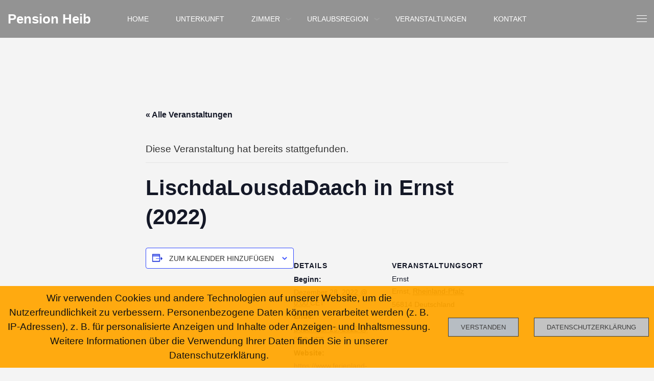

--- FILE ---
content_type: text/css
request_url: https://pension-heib.de/wp-content/uploads/wp-less/hotel-xenia/assets/less/style-b152901493.css
body_size: 30227
content:
/*!
Theme Name: HOTEL-XENIA
Theme URI: http://plethorathemes.com/hotel-xenia/
Description: HOTEL XENIA - Hotel & Resort WordPress Theme 
Version: 1.0.0
Author: Plethora Themes
Author URI: http://www.plethorathemes.com
*/
/* 
    TABLE OF CONTENTS
=================================================================

    0. =BOOTSTRAP FRAMEWORK REFERENCE IMPORTS

    1. =THEME MIXINS GENERAL HELPER STYLES & CLASSES 

    2. =BODY & TYPOGRAPHY

    3. =THE HEADER, LOGO & PRIMARY MENU

    4. =THE HEAD PANEL AREA

    5. =THE MAIN AREA

    6. =BUTTONS

    7. =FORMS

    8. =DESIGN ELEMENTS

    9. =POST TYPES

    10. =SIDEBAR & WIDGETS

    11. =FOOTER WIDGETIZED AREA

    12. =MISC STYLES

    13. =RESPONSIVE STATES

    14. =VISUAL COMPOSER ADJUSTMENTS

    15. =WORDPRESS ADJUSTMENTS

=================================================================
*/
/* 
================================================================= 


0. =BOOTSTRAP FRAMEWORK REFERENCE IMPORTS

In "style.less" we reference some of Bootstrap's .less files in order to take advantage of their classes and mixins.
We also reference the "theme_variables.less" in order to override the original variables and make our custom theme. 
A customized "theme_custom_bootstrap.css" is also loaded by the theme in a precompiled minified css version.
================================================================= 
*/
/*!
 ______ _____   _______ _______ _______ _______ ______ _______ 
|   __ \     |_|    ___|_     _|   |   |       |   __ \   _   |
|    __/       |    ___| |   | |       |   -   |      <       |
|___|  |_______|_______| |___| |___|___|_______|___|__|___|___|

P L E T H O R A T H E M E S . C O M 				   (c) 2016
                        
Theme Name: Hotel Xenia
THEME STYLES v.1.0.0
=============================================================== 
*/
/* 
1. =THEME MIXINS GENERAL HELPER STYLES & CLASSES
=============================================================== 
*/
.click-disable {
  pointer-events: none;
  -webkit-pointer-events: none;
  -moz-pointer-events: none;
  -ms-pointer-events: none;
  -o-pointer-events: none;
}
.background_cover {
  -webkit-background-size: cover;
  -moz-background-size: cover;
  -o-background-size: cover;
  background-position: center center;
  background-repeat: no-repeat;
  background-size: cover;
}
.bg_vtop {
  background-position: center top !important;
}
.bg_vbottom {
  background-position: center bottom !important;
}
.full_height {
  min-height: calc(100vh -  98px);
  min-height: -o-calc(100vh -  98px);
  min-height: -webkit-calc(100vh -  98px);
  min-height: -moz-calc(100vh -  98px);
}
@media only screen and (max-width: 991px) {
  .full_height {
    min-height: calc(100vh -  84px);
    min-height: -o-calc(100vh -  84px);
    min-height: -webkit-calc(100vh -  84px);
    min-height: -moz-calc(100vh -  84px);
  }
}
@media only screen and (max-width: 767px) {
  .full_height {
    min-height: calc(100vh -  70px);
    min-height: -o-calc(100vh -  70px);
    min-height: -webkit-calc(100vh -  70px);
    min-height: -moz-calc(100vh -  70px);
  }
}
.transparent_header .full_height {
  min-height: calc(100vh);
  min-height: -o-calc(100vh);
  min-height: -webkit-calc(100vh);
  min-height: -moz-calc(100vh);
}
.width_80pc {
  width: 80%;
}
.width_50pc {
  width: 50%;
}
.show {
  visibility: visible !important;
  opacity: 1 !important;
  filter: alpha(opacity=100) !important;
}
.not_visible {
  visibility: hidden;
}
.pause_animation {
  -moz-animation-name: none;
  -webkit-animation-name: none;
  animation-name: none;
  visibility: hidden;
}
.overflow_hidden {
  overflow: hidden;
}
.uppercase {
  text-transform: uppercase !important;
}
.centered {
  text-align: center;
}
.item_centered {
  margin-left: auto !important;
  margin-right: auto !important;
}
.lead {
  font-size: 21px;
  font-weight: normal;
}
@media (min-width: 768px) {
  .lead {
    font-size: 28.5px;
  }
}
.btn_inline {
  display: inline-block;
  margin-right: 10px;
}
.boxed {
  padding-top: 30px !important;
  padding-bottom: 30px !important;
  padding-left: 26px !important;
  padding-right: 26px !important;
}
.boxed_plus {
  padding-top: 40px !important;
  padding-bottom: 40px !important;
  padding-left: 36px !important;
  padding-right: 36px !important;
}
.boxed_special {
  padding-top: 40px !important;
  padding-bottom: 40px !important;
  padding-left: 36px !important;
  padding-right: 36px !important;
  border: solid 1px;
}
.transparent,
.transparent_film {
  background-color: transparent !important;
}
.transparent_film > * {
  position: relative;
}
.transparent_film:before {
  display: block;
  content: '';
  position: absolute;
  left: 0;
  top: 0;
  width: 100%;
  height: 100%;
  z-index: 0;
  background-color: #f4f4f4;
  background-color: rgba(244, 244, 244, 0.5);
}
.vc_parallax.transparent_film:before {
  z-index: 1;
}
.black_section.transparent_film:before {
  background-color: #000000;
  background-color: rgba(0, 0, 0, 0.5);
}
.white_section.transparent_film:before {
  background-color: #ffffff;
  background-color: rgba(255, 255, 255, 0.5);
}
.primary_section.transparent_film:before {
  background-color: #1b66a8;
  background-color: rgba(27, 102, 168, 0.5);
}
.secondary_section.transparent_film:before {
  background-color: #beb445;
  background-color: rgba(190, 180, 69, 0.5);
}
.dark_section.transparent_film:before {
  background-color: #1e3b28;
  background-color: rgba(30, 59, 40, 0.5);
}
.light_section.transparent_film:before {
  background-color: #fcfcfc;
  background-color: rgba(252, 252, 252, 0.5);
}
.neutralize_links a:link,
.neutralize_links a:visited {
  color: #323232 !important;
}
.black_section.neutralize_links a:link,
.black_section.neutralize_links a:visited {
  color: #ffffff !important;
}
.white_section.neutralize_links a:link,
.white_section.neutralize_links a:visited {
  color: #323232 !important;
}
.primary_section.neutralize_links a:link,
.primary_section.neutralize_links a:visited {
  color: #fdfdfd !important;
}
.secondary_section.neutralize_links a:link,
.secondary_section.neutralize_links a:visited {
  color: #ffffff !important;
}
.dark_section.neutralize_links a:link,
.dark_section.neutralize_links a:visited {
  color: #ffffff !important;
}
.light_section.neutralize_links a:link,
.light_section.neutralize_links a:visited {
  color: #323232 !important;
}
.gradient_film_to_top,
.gradient_film_to_bottom {
  background-color: transparent !important;
}
.gradient_film_to_top > *,
.gradient_film_to_bottom > * {
  position: relative;
}
.gradient_film_to_top:before,
.gradient_film_to_bottom:before {
  content: '';
  display: block;
  position: absolute;
  left: 0;
  top: 0;
  width: 100%;
  height: 100%;
  z-index: 0;
}
.gradient_film_to_top:before {
  background: linear-gradient(to top, #f4f4f4 0%, rgba(244, 244, 244, 0.8) 10%, transparent 100%);
}
.gradient_film_to_bottom:before {
  background: linear-gradient(to bottom, #f4f4f4 0%, rgba(244, 244, 244, 0.8) 10%, transparent 100%);
}
.black_section.gradient_film_to_bottom:before {
  background: linear-gradient(to bottom, rgba(0, 0, 0, 0.65) 0%, transparent 100%);
}
.white_section.gradient_film_to_bottom:before {
  background: linear-gradient(to bottom, rgba(255, 255, 255, 0.65) 0%, transparent 100%);
}
.primary_section.gradient_film_to_bottom:before {
  background: linear-gradient(to bottom, rgba(30, 115, 190, 0.65) 0%, transparent 100%);
}
.secondary_section.gradient_film_to_bottom:before {
  background: linear-gradient(to bottom, rgba(197, 188, 88, 0.65) 0%, transparent 100%);
}
.dark_section.gradient_film_to_bottom:before {
  background: linear-gradient(to bottom, rgba(39, 76, 51, 0.65) 0%, transparent 100%);
}
.light_section.gradient_film_to_bottom:before {
  background: linear-gradient(to bottom, rgba(239, 239, 239, 0.65) 0%, transparent 100%);
}
.black_section.gradient_film_to_top:before {
  background: linear-gradient(to top, rgba(0, 0, 0, 0.65) 0%, transparent 100%);
}
.white_section.gradient_film_to_top:before {
  background: linear-gradient(to top, rgba(255, 255, 255, 0.65) 0%, transparent 100%);
}
.primary_section.gradient_film_to_top:before {
  background: linear-gradient(to top, rgba(30, 115, 190, 0.65) 0%, transparent 100%);
}
.secondary_section.gradient_film_to_top:before {
  background: linear-gradient(to top, rgba(197, 188, 88, 0.65) 0%, transparent 100%);
}
.dark_section.gradient_film_to_top:before {
  background: linear-gradient(to top, rgba(39, 76, 51, 0.65) 0%, transparent 100%);
}
.light_section.gradient_film_to_top:before {
  background: linear-gradient(to top, rgba(239, 239, 239, 0.65) 0%, transparent 100%);
}
.no_margin {
  margin: 0 !important;
}
.no_margin_top {
  margin-top: 0 !important;
}
.no_margin_bottom {
  margin-bottom: 0 !important;
}
.margin_top {
  margin-top: 24px !important;
}
.margin_bottom {
  margin-bottom: 24px !important;
}
.margin_top_1-2 {
  margin-top: 12px !important;
}
.margin_bottom_1-2 {
  margin-bottom: 12px !important;
}
.padding_none {
  padding: 0 !important;
}
.padding_top_none {
  padding-top: 0 !important;
}
.padding_bottom_none {
  padding-bottom: 0 !important;
}
.padding_top {
  padding-top: 96px !important;
}
.padding_bottom {
  padding-bottom: 96px !important;
}
.padding_top_2-3 {
  padding-top: 64px !important;
}
.padding_bottom_2-3 {
  padding-bottom: 64px !important;
}
.padding_top_1-2 {
  padding-top: 48px !important;
}
.padding_bottom_1-2 {
  padding-bottom: 48px !important;
}
.padding_top_1-3 {
  padding-top: 32px !important;
}
.padding_bottom_1-3 {
  padding-bottom: 32px !important;
}
.padding_top_1-4 {
  padding-top: 24px !important;
}
.padding_bottom_1-4 {
  padding-bottom: 24px !important;
}
@media only screen and (min-width: 768px) {
  .negative_margin_top_200_front {
    margin-top: -200px;
    overflow: visible;
  }
  .negative_margin_top_150_front {
    margin-top: -150px;
    overflow: visible;
  }
  .negative_margin_top_100_front {
    margin-top: -100px;
    overflow: visible;
  }
  .negative_margin_top_50_front {
    margin-top: -50px;
    overflow: visible;
  }
  .negative_margin_bottom_200_front {
    margin-bottom: -200px;
    z-index: 1;
  }
  .negative_margin_bottom_200_front + div {
    overflow: visible !important;
  }
  .negative_margin_bottom_150_front {
    margin-bottom: -150px;
    z-index: 1;
  }
  .negative_margin_bottom_150_front + div {
    overflow: visible !important;
  }
  .negative_margin_bottom_100_front {
    margin-bottom: -100px;
    z-index: 1;
  }
  .negative_margin_bottom_100_front + div {
    overflow: visible !important;
  }
  .negative_margin_bottom_50_front {
    margin-bottom: -50px;
    z-index: 1;
  }
  .negative_margin_bottom_50_front + div {
    overflow: visible !important;
  }
}
.click-disable {
  -moz-user-select: -moz-none;
  -khtml-user-select: none;
  -webkit-user-select: none;
  -ms-user-select: none;
  user-select: none;
}
.max_width_1 {
  max-width: 97px;
}
.max_width_2 {
  max-width: 195px;
}
.max_width_3 {
  max-width: 292px;
}
.max_width_4 {
  max-width: 390px;
}
.max_width_5 {
  max-width: 487px;
}
.max_width_6 {
  max-width: 585px;
}
.max_width_7 {
  max-width: 682px;
}
.max_width_8 {
  max-width: 778px;
}
.max_width_9 {
  max-width: 875px;
}
.max_width_10 {
  max-width: 972px;
}
/* - Icon Helpers */
.rounded_icons_list {
  margin-top: 24px;
  margin-bottom: 24px;
}
.rounded_icons_list i {
  border: solid 1px;
  width: 50px;
  height: 50px;
  line-height: 48px;
  border-radius: 50%;
  text-align: center;
  margin: 5px;
}
/* - Responsive Utilities */
/* 
2. =BODY & TYPOGRAPHY
=============================================================== 
*/
body {
  -webkit-font-smoothing: antialiased;
  background-color: #f4f4f4;
  color: #323232;
  font-family: Source Sans Pro, sans-serif;
  font-size: 19px;
  font-weight: normal;
  line-height: 1.5;
  overflow-x: hidden;
}
@media only screen and (max-width: 768px) {
  body {
    font-size: 18px;
  }
}
body.sticky_header:not(.transparent_header) {
  margin-top: 98px;
}
@media only screen and (max-width: 991px) {
  body.sticky_header:not(.transparent_header) {
    margin-top: 84px;
  }
}
@media only screen and (max-width: 767px) {
  body.sticky_header:not(.transparent_header) {
    margin-top: 70px;
  }
}
body.sticky_header.header_will_appear,
body.sticky_header.header_is_at_bottom {
  margin-top: 0;
}
#page_wrapper {
  overflow: hidden;
  position: relative;
}
a {
  color: #ffffff;
}
a:hover,
a:active,
a:focus {
  text-decoration: none;
  color: #000000;
}
a:focus {
  outline: none;
}
h1,
h2,
h3,
h4,
h5,
h6,
.h1,
.h2,
.h3,
.h4,
.h5,
.h6 {
  font-family: Playfair Display, sans-serif;
  font-weight: 700;
  line-height: 1.1;
  text-transform: uppercase;
  margin-top: 28px;
  margin-bottom: 14px;
}
* + h1,
* + h2,
* + h3,
* + .h1,
* + .h2,
* + .h3 {
  margin-top: 28px;
}
* + h4,
* + h5,
* + h6,
* + .h4,
* + .h5,
* + .h6 {
  margin-top: 14px;
}
h1,
.h1 {
  font-size: 42px;
}
@media only screen and (max-width: 991px) {
  h1,
  .h1 {
    font-size: 37.8px;
  }
}
@media only screen and (max-width: 768px) {
  h1,
  .h1 {
    font-size: 33.6px;
  }
}
@media only screen and (max-width: 480px) {
  h1,
  .h1 {
    font-size: 29.4px;
  }
}
h2,
.h2 {
  font-size: 35px;
}
@media only screen and (max-width: 991px) {
  h2,
  .h2 {
    font-size: 31.5px;
  }
}
@media only screen and (max-width: 768px) {
  h2,
  .h2 {
    font-size: 28px;
  }
}
@media only screen and (max-width: 480px) {
  h2,
  .h2 {
    font-size: 24.5px;
  }
}
h3,
.h3 {
  font-size: 32px;
}
@media only screen and (max-width: 991px) {
  h3,
  .h3 {
    font-size: 30.4px;
  }
}
@media only screen and (max-width: 768px) {
  h3,
  .h3 {
    font-size: 27.2px;
  }
}
@media only screen and (max-width: 480px) {
  h3,
  .h3 {
    font-size: 24px;
  }
}
h4,
.h4 {
  font-size: 22px;
}
@media only screen and (max-width: 991px) {
  h4,
  .h4 {
    font-size: 20.9px;
  }
}
@media only screen and (max-width: 768px) {
  h4,
  .h4 {
    font-size: 18.7px;
  }
}
@media only screen and (max-width: 480px) {
  h4,
  .h4 {
    font-size: 16.5px;
  }
}
h5,
.h5 {
  font-size: 17px;
}
h6,
.h6 {
  font-size: 16px;
}
h1 small,
h2 small,
h3 small,
h4 small,
h5 small,
h6 small,
.h1 small,
.h2 small,
.h3 small,
.h4 small,
.h5 small,
.h6 small,
h1 .small,
h2 .small,
h3 .small,
h4 .small,
h5 .small,
h6 .small,
.h1 .small,
.h2 .small,
.h3 .small,
.h4 .small,
.h5 .small,
.h6 .small {
  color: inherit;
}
hr {
  margin-bottom: 0 !important;
}
p {
  margin: 0 0 14px;
}
p + p img,
p + div img {
  display: block;
  margin-top: 18.5px;
}
.lead {
  margin-bottom: 28px;
  line-height: 1.4;
  font-weight: normal;
  font-size: 24px;
}
@media only screen and (max-width: 991px) {
  .lead {
    font-size: 23px;
  }
}
@media only screen and (max-width: 768px) {
  .lead {
    font-size: 22px;
  }
}
@media only screen and (max-width: 480px) {
  .lead {
    font-size: 21px;
  }
}
img {
  max-width: 100%;
  height: auto;
}
figure img {
  max-width: 100%;
}
i.fa {
  font-style: normal;
}
iframe {
  border: none;
  max-width: 100%;
}
pre {
  padding: 10px;
  font-size: 16px;
}
table {
  width: 100%;
  max-width: 100%;
  margin-bottom: 28px;
}
table > thead > tr > th,
table > tbody > tr > th,
table > tfoot > tr > th,
table > thead > tr > td,
table > tbody > tr > td,
table > tfoot > tr > td {
  padding: 8px;
  line-height: 1.5;
  vertical-align: top;
  border-top: 1px solid #dddddd;
}
table > thead > tr > th {
  vertical-align: bottom;
  border-bottom: 2px solid #dddddd;
}
table > caption + thead > tr:first-child > th,
table > colgroup + thead > tr:first-child > th,
table > thead:first-child > tr:first-child > th,
table > caption + thead > tr:first-child > td,
table > colgroup + thead > tr:first-child > td,
table > thead:first-child > tr:first-child > td {
  border-top: 0;
}
table > tbody + tbody {
  border-top: 2px solid #dddddd;
}
table .table {
  background-color: #f4f4f4;
}
ul,
ol {
  margin-top: 0;
  margin-bottom: 14px;
}
ul ul,
ol ul,
ul ol,
ol ol {
  margin-bottom: 0;
}
dl {
  margin-top: 0;
  margin-bottom: 28px;
}
dt,
dd {
  line-height: 1.5;
}
.list-reset {
  padding-left: 0;
  list-style: none;
}
blockquote {
  padding: 14px 28px;
  margin: 0 0 14px;
  font-size: 23.75px;
  border-left: 5px solid;
  border-color: #b2b2b2;
}
.blockquote-reverse,
blockquote.pull-right {
  border-left: 0 none !important;
  border-left: 5px solid;
  border-color: #b2b2b2;
}
.primary_section blockquote,
.primary_section .blockquote-reverse,
.primary_section blockquote.pull-right {
  border-color: #ffffff;
}
.secondary_section blockquote,
.secondary_section .blockquote-reverse,
.secondary_section blockquote.pull-right {
  border-color: #ffffff;
}
.dark_section blockquote,
.dark_section .blockquote-reverse,
.dark_section blockquote.pull-right {
  border-color: #e6e6e6;
}
.light_section blockquote,
.light_section .blockquote-reverse,
.light_section blockquote.pull-right {
  border-color: #b2b2b2;
}
.black_section blockquote,
.black_section .blockquote-reverse,
.black_section blockquote.pull-right {
  border-color: #e6e6e6;
}
.white_section blockquote,
.white_section .blockquote-reverse,
.white_section blockquote.pull-right {
  border-color: #b2b2b2;
}
blockquote footer,
blockquote small,
blockquote .small {
  color: inherit;
}
address {
  margin-bottom: 28px;
  font-style: normal;
  line-height: 1.5;
}
i.fa.primary_section {
  background-color: #1e73be !important;
}
i.fa.secondary_section {
  background-color: #c5bc58 !important;
}
i.fa.light_section {
  background-color: #efefef !important;
}
i.fa.dark_section {
  background-color: #274c33 !important;
}
i.fa.black_section {
  background-color: #000000 !important;
}
i.fa.white_section {
  background-color: #ffffff !important;
}
/* Check List */
.check_list ul {
  padding-left: 20px;
  text-indent: 2px;
  list-style: none;
  list-style-position: outside;
}
.check_list ul li {
  margin-bottom: 8px;
}
.check_list ul li:before {
  content: '✔';
  margin-right: 1em;
  color: #c5bc58;
}
/* 
3. =THE HEADER, LOGO & PRIMARY MENU
=============================================================== 
*/
/*
--------------------------------------------------------------  
 
THE HEADER ELEMENT

-------------------------------------------------------------- 
*/
.header {
  color: #ffffff;
  background-color: #939393;
  -webkit-transition: all 0.2s ease-in-out;
  -o-transition: all 0.2s ease-in-out;
  transition: all 0.2s ease-in-out;
  -webkit-overflow-scrolling: touch;
  position: relative;
  z-index: 10;
}
.header .container,
.header .container-fluid {
  position: relative;
  min-height: 38px;
}
.header a:link,
.header a:visited {
  color: #ffffff;
}
.header a:hover,
.header a:active {
  color: #ffffff;
}
.header.alt_header_triggered {
  color: #ffffff;
  background-color: #000000;
}
.header.alt_header_triggered a:link,
.header.alt_header_triggered a:visited {
  color: #ffffff;
}
.header.alt_header_triggered a:hover,
.header.alt_header_triggered a:active {
  color: #ffffff;
}
.header.transparent {
  position: absolute;
  width: 100%;
  background-color: #939393 !important;
  background-color: rgba(147, 147, 147, 0.7) !important;
}
.header.transparent.alt_header_triggered {
  background-color: #000000 !important;
}
.header.alt_header_transparent.alt_header_triggered {
  background-color: #000000 !important;
}
.header.header_centered {
  text-align: center;
}
.header.header_centered .logo {
  display: block;
  margin-top: 24px;
  margin-bottom: 17px;
}
.header.header_centered .logo a.brand {
  text-align: center;
}
@media only screen and (max-width: 991px) {
  .header.header_centered .logo {
    margin-top: 20px;
    margin-bottom: 13px;
  }
}
@media only screen and (max-width: 768px) {
  .header.header_centered .logo {
    margin-top: 16px;
    margin-bottom: 9px;
  }
}
.header.header_centered .main_nav_wrapper {
  position: relative;
  right: inherit;
  left: inherit;
  padding: 0;
  margin-top: 17px;
  margin-bottom: 17px;
  -o-transform: translate(0, 0);
  -webkit-transform: translate(0, 0);
  -ms-transform: translate(0, 0);
  transform: translate(0, 0);
  text-align: center;
  display: block;
}
@media only screen and (max-width: 991px) {
  .header.header_centered .main_nav_wrapper {
    margin: 0;
    padding: 0;
    height: 0;
  }
}
.header.header_centered .primary_nav > ul > li {
  text-align: left;
}
.header.logo_centered_in_menu {
  text-align: center;
}
.header.logo_centered_in_menu .logo {
  display: block;
  margin: 24px 0;
}
.header.logo_centered_in_menu .logo a.brand {
  text-align: center;
}
@media only screen and (max-width: 991px) {
  .header.logo_centered_in_menu .logo {
    margin: 20px;
  }
}
@media only screen and (max-width: 768px) {
  .header.logo_centered_in_menu .logo {
    margin: 16px;
  }
}
.header.logo_centered_in_menu .main_nav_wrapper {
  position: relative;
  right: inherit;
  left: inherit;
  padding: 0;
  margin: 0;
  -o-transform: translate(0, 0);
  -webkit-transform: translate(0, 0);
  -ms-transform: translate(0, 0);
  transform: translate(0, 0);
  text-align: center;
  display: block;
}
@media only screen and (max-width: 991px) {
  .header.logo_centered_in_menu .main_nav_wrapper {
    margin: 0;
    padding: 0;
    height: 0;
    position: absolute;
  }
}
.header.logo_centered_in_menu .primary_nav > ul > li {
  text-align: left;
}
.header.logo_centered_in_menu nav.primary_nav ul li a.brand::before {
  background: none !important;
}
/* =Sticky Header Effects
------------------------------------------------------------ */
.header.sticky_header {
  left: 0;
  position: fixed;
  top: 0;
  width: 100%;
}
.header.sticky_header.transparent {
  position: fixed;
}
.header.sticky_header.alt_header_triggered nav.primary_nav.hidden_on_header_stuck {
  display: none;
}
.header.appearing_sticky_header {
  position: fixed;
  width: 100%;
  -o-transform: translate(0, -98px);
  -webkit-transform: translate(0, -98px);
  -ms-transform: translate(0, -98px);
  transform: translate(0, -98px);
}
.header.appearing_sticky_header.stuck {
  -o-transform: translate(0, 0);
  -webkit-transform: translate(0, 0);
  -ms-transform: translate(0, 0);
  transform: translate(0, 0);
}
.header.bottom_sticky_header {
  position: fixed;
  top: inherit;
  bottom: 0px;
  width: 100%;
}
.header.bottom_to_top_sticky_header {
  position: absolute;
  width: 100%;
  bottom: 0px;
  top: inherit;
}
.header.bottom_to_top_sticky_header.stuck {
  position: fixed;
  top: 0px;
  bottom: inherit;
  -webkit-transition: all 0.2s ease-in-out;
  -o-transition: all 0.2s ease-in-out;
  transition: all 0.2s ease-in-out;
  -webkit-overflow-scrolling: touch;
}
.header.sticky_header .logo.shown_on_header_stuck,
.header.appearing_sticky_header .logo.shown_on_header_stuck,
.header.bottom_sticky_header .logo.shown_on_header_stuck,
.header.bottom_to_top_sticky_header .logo.shown_on_header_stuck {
  display: none;
}
.header.sticky_header .logo.hidden_on_header_stuck,
.header.appearing_sticky_header .logo.hidden_on_header_stuck,
.header.bottom_sticky_header .logo.hidden_on_header_stuck,
.header.bottom_to_top_sticky_header .logo.hidden_on_header_stuck {
  display: inline-block;
}
.header.sticky_header.alt_header_triggered .logo.hidden_on_header_stuck,
.header.appearing_sticky_header.alt_header_triggered .logo.hidden_on_header_stuck,
.header.bottom_sticky_header.alt_header_triggered .logo.hidden_on_header_stuck,
.header.bottom_to_top_sticky_header.alt_header_triggered .logo.hidden_on_header_stuck {
  display: none;
}
.header.sticky_header.alt_header_triggered .logo.shown_on_header_stuck,
.header.appearing_sticky_header.alt_header_triggered .logo.shown_on_header_stuck,
.header.bottom_sticky_header.alt_header_triggered .logo.shown_on_header_stuck,
.header.bottom_to_top_sticky_header.alt_header_triggered .logo.shown_on_header_stuck {
  display: inline-block;
}
/*
--------------------------------------------------------------  
 
THE LOGO

-------------------------------------------------------------- 
*/
.logo {
  margin: 24px 0;
  display: inline-block;
}
.logo a.brand {
  display: block;
  line-height: 1em;
  text-align: left;
  font-weight: 900;
}
.logo a.brand span.site_title {
  font-size: 26px;
  line-height: 1em;
}
.logo a.brand img {
  width: auto;
  max-height: 50px;
}
.logo a.brand:link,
.logo a.brand:visited {
  color: #ffffff;
}
.logo a.brand:hover,
.logo a.brand:active {
  color: #ffffff;
}
.logo p {
  padding: 0;
  margin: 0;
  color: #ffffff;
}
.header nav.primary_nav ul li.logo_in_nav {
  display: inline-block;
}
@media only screen and (max-width: 991px) {
  .logo {
    margin: 20px 0;
  }
  .logo a.brand span.site_title {
    font-size: 24px;
  }
  .logo a.brand img {
    max-height: 44px;
  }
  .logo p {
    font-size: 13px;
  }
}
@media only screen and (max-width: 767px) {
  .logo {
    margin: 16px 0;
  }
  .logo a.brand span.site_title {
    font-size: 22px;
  }
  .logo a.brand img {
    max-height: 38px;
  }
  .logo p {
    font-size: 12px;
  }
}
/*
--------------------------------------------------------------  
 
MAIN NAVIGATION WRAPPER

-------------------------------------------------------------- 
*/
.main_nav_wrapper {
  display: block;
  position: absolute;
  width: auto;
  white-space: nowrap;
  top: 50%;
  -o-transform: translate(0, -50%);
  -webkit-transform: translate(0, -50%);
  -ms-transform: translate(0, -50%);
  transform: translate(0, -50%);
  right: 0;
}
.header.nav_centered .main_nav_wrapper {
  right: inherit;
  left: 50%;
  -o-transform: translate(-50%, -50%);
  -webkit-transform: translate(-50%, -50%);
  -ms-transform: translate(-50%, -50%);
  transform: translate(-50%, -50%);
}
.header.nav_left .main_nav_wrapper {
  right: inherit;
  display: inline-block;
  padding-left: 24px;
}
/*
-- TOGGLER AND HEADER TOOLS
-------------------------------------------------------------- 
*/
.toggler_and_tools {
  position: absolute;
  top: 50%;
  transform: translate(0, -50%);
  right: 0px;
  padding-left: 24px;
}
.header_tools {
  font-family: Source Sans Pro, sans-serif;
  font-size: 14px;
  text-transform: uppercase;
  text-decoration: none;
  font-weight: 500;
  line-height: 1em;
  display: inline-block;
}
.header_tools > div {
  display: inline-block;
}
.header_tools .nav_mini_tool_container {
  margin-left: 10px;
  margin-right: 10px;
  -o-transform: translate(0px, -1px);
  -webkit-transform: translate(0px, -1px);
  -ms-transform: translate(0px, -1px);
  transform: translate(0px, -1px);
}
/*
--------------------------------------------------------------  
 
TOGGLER OF THE SECONDARY WIDGETIZED AREA

-------------------------------------------------------------- 
*/
@media only screen and (min-width: 991px) {
  a.menu-toggler .above_threshold {
    display: inline-block;
  }
  a.menu-toggler .below_threshold {
    display: none;
  }
}
@media only screen and (max-width: 991px) {
  a.menu-toggler .above_threshold {
    display: none;
  }
  a.menu-toggler .below_threshold {
    display: inline-block;
  }
}
a.menu-toggler {
  box-sizing: content-box;
  display: inline-block;
  font-size: 14px;
  cursor: pointer;
  padding: 12px 0;
  min-width: 32px;
  height: inherit;
  line-height: 14px;
  color: #ffffff;
  background-color: transparent;
  -webkit-transition: all 600ms ease-in-out;
  -o-transition: all 600ms ease-in-out;
  transition: all 600ms ease-in-out;
  -webkit-overflow-scrolling: touch;
}
a.menu-toggler:hover {
  color: #ffffff;
}
a.menu-toggler:hover span.lines,
a.menu-toggler:hover span.lines:before,
a.menu-toggler:hover span.lines:after {
  background: #ffffff;
}
a.menu-toggler.active {
  -o-transform: translate(100%, 0%);
  -webkit-transform: translate(100%, 0%);
  -ms-transform: translate(100%, 0%);
  transform: translate(100%, 0%);
  -webkit-transition: all 600ms ease-in-out;
  -o-transition: all 600ms ease-in-out;
  transition: all 600ms ease-in-out;
  -webkit-overflow-scrolling: touch;
  background-color: #939393;
  padding-left: 13px;
}
a.menu-toggler span.title {
  padding: 0px 55px 0 12px;
  text-transform: uppercase;
}
a.menu-toggler span.lines,
a.menu-toggler span.lines:before,
a.menu-toggler span.lines:after {
  cursor: pointer;
  height: 1px;
  width: 20px;
  background: #ffffff;
  position: absolute;
  right: 14.4px;
  top: 12px;
  display: block;
  content: '';
  -webkit-transition: all 300ms ease-in-out;
  -o-transition: all 300ms ease-in-out;
  transition: all 300ms ease-in-out;
  -webkit-overflow-scrolling: touch;
}
a.menu-toggler span.lines:before {
  top: 6px;
  right: 0px;
}
a.menu-toggler span.lines:after {
  top: 12px;
  right: 0px;
}
a.menu-toggler.active span.lines {
  background-color: transparent !important;
}
a.menu-toggler.active span.lines:before,
a.menu-toggler.active span.lines:after {
  top: 8px;
}
a.menu-toggler.active span.lines:before {
  transform: rotate(45deg);
}
a.menu-toggler.active span.lines:after {
  transform: rotate(-45deg);
}
@media only screen and (min-width: 991px) {
  a.menu-toggler span.lines.hidden_above_threshold {
    display: none;
  }
}
@media only screen and (min-width: 991px) {
  a.menu-toggler.hidden_above_threshold {
    min-width: 0px;
  }
}
@media only screen and (max-width: 991px) {
  a.menu-toggler.hidden_above_threshold {
    min-width: 32px;
  }
}
/*
-- THE PRIMARY MENU
-------------------------------------------------------------- 
*/
.header nav.primary_nav > ul > li > ul {
  visibility: hidden;
}
@media only screen and (min-width: 991px) {
  .header nav.primary_nav.hidden_above_threshold {
    display: none;
  }
  .header.alt_header_triggered nav.primary_nav.hidden_above_threshold.shown_on_header_stuck {
    display: inline-block;
  }
}
.header nav.primary_nav {
  visibility: hidden;
  display: inline-block;
  font-family: Source Sans Pro, sans-serif;
}
.header nav.primary_nav ul {
  list-style: none;
  margin: 0;
  padding: 0;
}
.header nav.primary_nav ul li {
  display: inline-block;
}
.header nav.primary_nav ul li a {
  display: block;
  font-size: 14px;
  text-transform: uppercase;
  text-decoration: none;
  font-weight: 500;
  line-height: 1em;
  padding: 12px 0;
  margin: 0 24px;
  display: inline-block;
  vertical-align: middle;
  -webkit-transform: translateZ(0);
  transform: translateZ(0);
  box-shadow: 0 0 1px rgba(0, 0, 0, 0);
  -webkit-backface-visibility: hidden;
  backface-visibility: hidden;
  -moz-osx-font-smoothing: grayscale;
  position: relative;
  overflow: hidden;
}
@media (min-width: 992px) and (max-width: 1199px) {
  .header nav.primary_nav ul li a {
    padding: 10px 0;
    margin: 0 10px;
  }
}
.header nav.primary_nav ul li a:before {
  content: "";
  position: absolute;
  z-index: -1;
  left: 0;
  right: 100%;
  bottom: 0;
  background: #1e73be;
  height: 1px;
  -webkit-transition-property: "right";
  transition-property: "right";
  -webkit-transition-duration: 0.3s;
  transition-duration: 0.3s;
  -webkit-transition-timing-function: ease-out;
  transition-timing-function: ease-out;
}
.header nav.primary_nav ul li a:hover:before,
.header nav.primary_nav ul li a:focus:before,
.header nav.primary_nav ul li a:active:before {
  right: 0;
}
.header nav.primary_nav ul li a:link,
.header nav.primary_nav ul li a:visited,
.header nav.primary_nav ul li a:focus {
  color: #ffffff;
  background: none;
}
.header nav.primary_nav ul li a:hover,
.header nav.primary_nav ul li a:active {
  color: #ffffff;
  background: none;
}
.header nav.primary_nav ul li.logo_in_nav a {
  padding: 0 24px;
}
.header nav.primary_nav ul li.active > a:before {
  right: 0;
}
.header nav.primary_nav ul li.active > a:link,
.header nav.primary_nav ul li.active > a:visited,
.header nav.primary_nav ul li.active > a:focus {
  color: #ffffff;
}
.header nav.primary_nav ul li.active > a:hover,
.header nav.primary_nav ul li.active > a:active {
  color: #ffffff;
}
.header nav.primary_nav ul li.lihaschildren:not(.sublihaschildren) {
  position: relative;
}
.header nav.primary_nav ul li.lihaschildren:not(.sublihaschildren):after {
  display: block;
  width: 14px;
  height: 14px;
  line-height: 14px;
  text-align: center;
  content: '\276F';
  font-size: 10px;
  font-weight: normal;
  transform: rotate(90deg);
  position: absolute;
  top: 12px;
  right: 0px;
  opacity: 0.1;
}
.header nav.primary_nav ul li.lihaschildren:not(.sublihaschildren):hover:after {
  opacity: 1;
}
.header nav.primary_nav ul li.lihaschildren:not(.sublihaschildren) ul.menu-dropdown-content {
  background-color: #939393;
  position: absolute;
  left: 0;
  min-width: 150px;
  padding: 12px 0;
  visibility: hidden;
}
.header nav.primary_nav ul li.lihaschildren:not(.sublihaschildren) ul.menu-dropdown-content li {
  display: block;
}
.header nav.primary_nav ul li.lihaschildren:not(.sublihaschildren) ul.menu-dropdown-content li a {
  display: block;
  font-size: 13px;
}
.header nav.primary_nav ul li.lihaschildren:not(.sublihaschildren) ul.menu-dropdown-content.open {
  visibility: visible !important;
}
.header nav.primary_nav ul li.lihaschildren:not(.sublihaschildren).drop-left ul.menu-dropdown-content {
  right: 0;
  left: inherit;
}
.header nav.primary_nav ul li.lihaschildren:not(.sublihaschildren).drop-left ul.menu-dropdown-content li a {
  text-align: right;
}
.header nav.primary_nav ul li.lihaschildren:not(.sublihaschildren).drop-left ul.menu-dropdown-content .sublihaschildren > a:after {
  transform: rotate(180deg);
  top: 8px;
  right: inherit;
  left: 0;
}
.header nav.primary_nav ul li.lihaschildren:not(.sublihaschildren).drop-left ul.menu-dropdown-content .sublihaschildren ul.menu-dropdown-content {
  top: -40px !important;
  left: inherit;
  right: 100%;
}
.header nav.primary_nav ul li.lihaschildren:not(.sublihaschildren).drop-mid > ul.menu-dropdown-content {
  left: 50%;
  -o-transform: translate(-50%, 0);
  -webkit-transform: translate(-50%, 0);
  -ms-transform: translate(-50%, 0);
  transform: translate(-50%, 0);
}
.header nav.primary_nav ul li.lihaschildren:not(.sublihaschildren).two-column > ul {
  width: 440px;
}
.header nav.primary_nav ul li.lihaschildren:not(.sublihaschildren).two-column > ul > li {
  float: left;
  width: 50%;
  border-right: solid 1px;
}
.header nav.primary_nav ul li.lihaschildren:not(.sublihaschildren).two-column > ul > li:nth-child(even) {
  border-right: solid 0px;
  border-left: solid 1px;
  position: relative;
  left: -1px;
}
.header nav.primary_nav ul li.lihaschildren:not(.sublihaschildren).two-column > ul > li a {
  white-space: normal;
}
.header nav.primary_nav ul li.lihaschildren:not(.sublihaschildren) .sublihaschildren {
  position: relative;
}
.header nav.primary_nav ul li.lihaschildren:not(.sublihaschildren) .sublihaschildren > a:after {
  display: block;
  width: 14px;
  height: 14px;
  line-height: 14px;
  text-align: center;
  content: '\276F';
  font-size: 10px;
  font-weight: normal;
  position: absolute;
  top: 12px;
  right: 5px;
  opacity: 0.5;
}
.header nav.primary_nav ul li.lihaschildren:not(.sublihaschildren) .sublihaschildren:hover > a:after {
  opacity: 1;
}
.header nav.primary_nav ul li.lihaschildren:not(.sublihaschildren) .sublihaschildren ul.menu-dropdown-content {
  height: auto;
  visibility: hidden;
  position: absolute;
  top: -12px;
  left: 100%;
}
.header.alt_header_triggered nav.primary_nav ul li a:link,
.header.alt_header_triggered nav.primary_nav ul li a:visited,
.header.alt_header_triggered nav.primary_nav ul li a:focus {
  color: #ffffff;
}
.header.alt_header_triggered nav.primary_nav ul li a:hover,
.header.alt_header_triggered nav.primary_nav ul li a:active {
  color: #ffffff;
}
.header.alt_header_triggered nav.primary_nav ul li.active a:link,
.header.alt_header_triggered nav.primary_nav ul li.active a:visited,
.header.alt_header_triggered nav.primary_nav ul li.active a:focus {
  color: #ffffff;
}
.header.alt_header_triggered nav.primary_nav ul li.active a:hover,
.header.alt_header_triggered nav.primary_nav ul li.active a:active {
  color: #ffffff;
}
.header.alt_header_triggered nav.primary_nav ul li.lihaschildren ul.menu-dropdown-content {
  background-color: #000000;
}
.header.alt_header_triggered a.menu-toggler {
  color: #ffffff;
}
.header.alt_header_triggered a.menu-toggler:hover {
  color: #ffffff;
}
.header.alt_header_triggered a.menu-toggler:hover span.lines,
.header.alt_header_triggered a.menu-toggler:hover span.lines:before,
.header.alt_header_triggered a.menu-toggler:hover span.lines:after {
  background: #ffffff;
}
.header.alt_header_triggered a.menu-toggler span.lines,
.header.alt_header_triggered a.menu-toggler span.lines:before,
.header.alt_header_triggered a.menu-toggler span.lines:after {
  background: #ffffff;
}
.header.alt_header_triggered.secondary_nav_is_open a.menu-toggler {
  background-color: #000000;
}
.header nav.primary_nav ul.hover_menu li.lihaschildren:hover > ul.menu-dropdown-content,
.header nav.primary_nav ul.hover_menu li.sublihaschildren:hover > ul.menu-dropdown-content {
  display: block !important;
  visibility: visible;
}
.header.bottom_sticky_header nav.primary_nav ul li.lihaschildren:not(.sublihaschildren):after {
  transform: rotate(-90deg);
}
.header.bottom_sticky_header nav.primary_nav ul li.lihaschildren > ul.menu-dropdown-content {
  left: 0;
  bottom: 38px;
}
.header.bottom_sticky_header nav.primary_nav ul li.lihaschildren > ul.menu-dropdown-content ul.menu-dropdown-content {
  top: inherit;
  bottom: -12px;
}
.header.bottom_sticky_header nav.primary_nav ul li.lihaschildren.drop-left ul.menu-dropdown-content {
  right: 0;
  left: inherit;
  bottom: 38px;
}
.header.bottom_sticky_header nav.primary_nav ul li.lihaschildren.drop-right ul.menu-dropdown-content {
  left: 0;
  bottom: 38px;
}
.header.bottom_sticky_header nav.primary_nav ul li.lihaschildren.drop-mid ul.menu-dropdown-content {
  bottom: 38px;
  left: 50%;
  -o-transform: translate(-50%, -100%);
  -webkit-transform: translate(-50%, -100%);
  -ms-transform: translate(-50%, -100%);
  transform: translate(-50%, -100%);
}
.header.bottom_sticky_header nav.primary_nav ul li.lihaschildren.drop-mid ul.menu-dropdown-content.open {
  -o-transform: translate(-50%, 0px);
  -webkit-transform: translate(-50%, 0px);
  -ms-transform: translate(-50%, 0px);
  transform: translate(-50%, 0px);
}
/*
--------------------------------------------------------------  
 
THE SECONDARY NAV WIDGETIZED AREA

-------------------------------------------------------------- 
*/
.secondary_nav_widgetized_area {
  position: fixed;
  height: 100%;
  right: 0;
  top: 0;
  visibility: hidden;
  z-index: 9;
  width: 320px;
  background-color: #939393;
  padding: 2.5px 0px;
  overflow-y: auto;
  /* Force Hardware Acceleration in WebKit */
  -webkit-transform: translateZ(0);
  -webkit-backface-visibility: hidden;
  -webkit-transition: all 0.2s ease-in-out;
  -o-transition: all 0.2s ease-in-out;
  transition: all 0.2s ease-in-out;
  -webkit-overflow-scrolling: touch;
  -o-transform: translate(100%, 0px);
  -webkit-transform: translate(100%, 0px);
  -ms-transform: translate(100%, 0px);
  transform: translate(100%, 0px);
}
.secondary_nav_widgetized_area .header_tools {
  padding-right: 0px !important;
  margin-top: -6px;
}
.secondary_nav_widgetized_area nav {
  clear: both;
  padding: 0 !important;
  margin-bottom: 0 !important;
}
.secondary_nav_widgetized_area nav a {
  padding: 0;
  padding-bottom: 5px;
}
.secondary_nav_widgetized_area aside.widget {
  margin-right: 30px;
  margin-left: 30px;
  margin-bottom: 24px;
  color: #ffffff;
}
.secondary_nav_widgetized_area aside.widget h4 {
  font-size: 1em;
  color: #ffffff;
}
.secondary_nav_widgetized_area nav,
.secondary_nav_widgetized_area .widget_nav_menu {
  font-family: Source Sans Pro, sans-serif;
  font-size: 14px;
  text-transform: uppercase;
}
.secondary_nav_widgetized_area nav:last-of-type,
.secondary_nav_widgetized_area .widget_nav_menu:last-of-type {
  margin-bottom: 20px;
}
.secondary_nav_widgetized_area nav ul,
.secondary_nav_widgetized_area .widget_nav_menu ul {
  list-style: none;
  margin: 0;
  padding: 0;
  margin-bottom: 28px;
}
.secondary_nav_widgetized_area nav ul:after,
.secondary_nav_widgetized_area .widget_nav_menu ul:after {
  content: '';
  position: relative;
  display: block;
  background-color: rgba(221, 221, 221, 0.4);
  height: 1px;
  width: 260px;
  margin-top: 20px;
  margin-left: 28px !important;
  margin-bottom: 28px;
}
.secondary_nav_widgetized_area nav ul li a,
.secondary_nav_widgetized_area .widget_nav_menu ul li a {
  display: block;
  font-weight: 500;
  margin: 5px 10px 5px 26px;
  padding-bottom: 5px;
  display: inline-block;
  vertical-align: middle;
  -webkit-transform: translateZ(0);
  transform: translateZ(0);
  box-shadow: 0 0 1px rgba(0, 0, 0, 0);
  -webkit-backface-visibility: hidden;
  backface-visibility: hidden;
  -moz-osx-font-smoothing: grayscale;
  position: relative;
  overflow: hidden;
}
.secondary_nav_widgetized_area nav ul li a:before,
.secondary_nav_widgetized_area .widget_nav_menu ul li a:before {
  content: "";
  position: absolute;
  z-index: -1;
  left: 0;
  right: 100%;
  bottom: 0;
  background: #1e73be;
  height: 1px;
  -webkit-transition-property: "right";
  transition-property: "right";
  -webkit-transition-duration: 0.3s;
  transition-duration: 0.3s;
  -webkit-transition-timing-function: ease-out;
  transition-timing-function: ease-out;
}
.secondary_nav_widgetized_area nav ul li a:hover:before,
.secondary_nav_widgetized_area .widget_nav_menu ul li a:hover:before,
.secondary_nav_widgetized_area nav ul li a:focus:before,
.secondary_nav_widgetized_area .widget_nav_menu ul li a:focus:before,
.secondary_nav_widgetized_area nav ul li a:active:before,
.secondary_nav_widgetized_area .widget_nav_menu ul li a:active:before {
  right: 0;
}
.secondary_nav_widgetized_area nav ul li a:link,
.secondary_nav_widgetized_area .widget_nav_menu ul li a:link,
.secondary_nav_widgetized_area nav ul li a:visited,
.secondary_nav_widgetized_area .widget_nav_menu ul li a:visited {
  color: #ffffff;
}
.secondary_nav_widgetized_area nav ul li a:hover,
.secondary_nav_widgetized_area .widget_nav_menu ul li a:hover,
.secondary_nav_widgetized_area nav ul li a:active,
.secondary_nav_widgetized_area .widget_nav_menu ul li a:active,
.secondary_nav_widgetized_area nav ul li a.active,
.secondary_nav_widgetized_area .widget_nav_menu ul li a.active,
.secondary_nav_widgetized_area nav ul li a:focus,
.secondary_nav_widgetized_area .widget_nav_menu ul li a:focus {
  color: #ffffff;
  background-color: #939393;
}
.secondary_nav_widgetized_area nav ul li ul,
.secondary_nav_widgetized_area .widget_nav_menu ul li ul {
  display: block;
  border-left: solid 1px #ffffff !important;
  margin-left: 30px !important;
  margin-bottom: 10px !important;
  margin-top: 0 !important;
}
.secondary_nav_widgetized_area nav ul li ul:after,
.secondary_nav_widgetized_area .widget_nav_menu ul li ul:after {
  display: none;
}
.secondary_nav_widgetized_area nav ul li ul li a,
.secondary_nav_widgetized_area .widget_nav_menu ul li ul li a {
  padding-left: 0 !important;
  margin: 5px 10px 5px 15px;
  font-size: 0.85em;
  text-transform: uppercase;
}
.secondary_nav_widgetized_area nav ul li.current-menu-item a:before,
.secondary_nav_widgetized_area .widget_nav_menu ul li.current-menu-item a:before {
  right: 0;
}
.secondary_nav_widgetized_area nav ul li.current-menu-item a:link,
.secondary_nav_widgetized_area .widget_nav_menu ul li.current-menu-item a:link,
.secondary_nav_widgetized_area nav ul li.current-menu-item a:visited,
.secondary_nav_widgetized_area .widget_nav_menu ul li.current-menu-item a:visited,
.secondary_nav_widgetized_area nav ul li.current-menu-item a:focus,
.secondary_nav_widgetized_area .widget_nav_menu ul li.current-menu-item a:focus {
  color: #ffffff;
}
.secondary_nav_widgetized_area nav ul li.current-menu-item a:hover,
.secondary_nav_widgetized_area .widget_nav_menu ul li.current-menu-item a:hover,
.secondary_nav_widgetized_area nav ul li.current-menu-item a:active,
.secondary_nav_widgetized_area .widget_nav_menu ul li.current-menu-item a:active {
  color: #ffffff;
}
.secondary_nav_widgetized_area nav .nav,
.secondary_nav_widgetized_area .widget_nav_menu .nav {
  margin-bottom: 0 !important;
}
.secondary_nav_widgetized_area aside.widget.widget_nav_menu {
  margin-left: 0;
  margin-right: 0;
}
.secondary_nav_widgetized_area aside.widget.widget_nav_menu ul li a {
  text-decoration: none;
}
.secondary_nav_is_open {
  -o-transform: translate(-320px, 0px);
  -webkit-transform: translate(-320px, 0px);
  -ms-transform: translate(-320px, 0px);
  transform: translate(-320px, 0px);
  -webkit-transition: all 600ms ease-in-out !important;
  -o-transition: all 600ms ease-in-out !important;
  transition: all 600ms ease-in-out !important;
  -webkit-overflow-scrolling: touch;
}
.secondary_nav_widgetized_area.secondary_nav_is_open {
  -o-transform: translate(0px, 0px);
  -webkit-transform: translate(0px, 0px);
  -ms-transform: translate(0px, 0px);
  transform: translate(0px, 0px);
  visibility: visible;
}
.header.appearing_sticky_header.secondary_nav_is_open {
  transform: translate(-320px, 0px);
}
/* 
4. =THE HEAD PANEL AREA
=============================================================== 
*/
/*** Head Panel a.k.a. Media Panel ***/
.head_panel {
  position: relative;
  -webkit-background-size: cover;
  -moz-background-size: cover;
  -o-background-size: cover;
  background-position: center center;
  background-repeat: no-repeat;
  background-size: cover;
}
.head_panel .container,
.head_panel .container-fluid {
  padding-top: 166px;
  padding-bottom: 170px;
  min-height: 380px;
}
@media (max-width: 992px) {
  .head_panel .container,
  .head_panel .container-fluid {
    padding-top: 150px;
    padding-bottom: 60px;
    min-height: 280px;
  }
}
@media (max-width: 768px) {
  .head_panel .container,
  .head_panel .container-fluid {
    padding-top: 120px;
    padding-bottom: 40px;
    min-height: 80px;
  }
}
.head_panel.full_height {
  display: -ms-flexbox;
  display: -webkit-flex;
  display: flex;
  -ms-flex-align: center;
  -webkit-align-items: center;
  -webkit-box-align: center;
  align-items: center;
}
.head_panel.full_height .container,
.head_panel.full_height .container_fluid {
  padding-bottom: 48px;
  padding-top: 48px;
}
.head_panel.full_height .head_panel {
  width: 100%;
  height: 100%;
}
.head_panel.full_height .ratio_slider {
  padding-bottom: calc(100vh) !important;
}
/*** Head Panel's Heading Group ***/
.head_panel .hgroup.text-center.width_80pc,
.head_panel .hgroup.text-center.width_50pc {
  margin: 0 auto;
}
.head_panel .hgroup p.pretitle {
  font-family: Playfair Display, sans-serif;
  margin: 0;
  font-size: 14px;
  letter-spacing: 7px;
  text-transform: uppercase;
}
@media (max-width: 992px) {
  .head_panel .hgroup p.pretitle {
    font-size: 13px;
    letter-spacing: 4px;
  }
}
.head_panel .hgroup p.pretitle + h1.title {
  margin-top: 5px;
}
@media (max-width: 992px) {
  .head_panel .hgroup p.pretitle + h1.title {
    margin-top: 0px;
  }
}
@media (max-width: 768px) {
  .head_panel .hgroup p.pretitle + h1.title {
    margin-top: 0px;
  }
}
.head_panel .hgroup h1.title {
  line-height: 1em;
  font-weight: bold;
  margin: 0;
  padding: 0;
}
.head_panel .hgroup h1.title + p.subtitle {
  padding: 14px 0 0 0;
}
.head_panel .hgroup h1.title + p.subtitle + .ple_breadcrumb_wrapper {
  padding: 8px 0 0 0;
}
.head_panel .hgroup h1.title + .ple_breadcrumb_wrapper {
  padding: 16px 0 0 0;
}
.head_panel .hgroup.large_hgroup_styling h1.title {
  font-size: 86px;
}
@media (max-width: 992px) {
  .head_panel .hgroup.large_hgroup_styling h1.title {
    font-size: 60px;
  }
  .head_panel .hgroup.large_hgroup_styling h1.title + p.subtitle {
    padding: 0;
  }
}
@media (max-width: 768px) {
  .head_panel .hgroup.large_hgroup_styling h1.title {
    font-size: 36px;
  }
}
.head_panel .hgroup p.subtitle {
  margin: 0;
}
/*** Head Panel MAP ***/
.head_panel .map {
  height: 480px !important;
}
.head_panel .map img {
  max-width: none !important;
}
@media (max-width: 992px) {
  .head_panel .map {
    min-height: 380px;
  }
}
@media (max-width: 768px) {
  .head_panel .map {
    min-height: 280px;
  }
}
/* 
5. =THE MAIN AREA
=============================================================== 
*/
.main {
  position: relative;
  -webkit-transition: all 0.2s ease-in-out;
  -o-transition: all 0.2s ease-in-out;
  transition: all 0.2s ease-in-out;
  -webkit-overflow-scrolling: touch;
  z-index: 9;
}
.main .vc_row {
  position: relative;
  background-color: #f4f4f4;
  -webkit-background-size: cover;
  -moz-background-size: cover;
  -o-background-size: cover;
  background-position: center center;
  background-repeat: no-repeat;
  background-size: cover;
  padding-top: 96px;
  padding-bottom: 96px;
  border-color: #f4f4f4;
}
.main .vc_row div[class*="col-"] {
  -webkit-background-size: cover;
  -moz-background-size: cover;
  -o-background-size: cover;
  background-position: center center;
  background-repeat: no-repeat;
  background-size: cover;
}
.main .vc_row .vc_row {
  padding-top: 0;
  padding-bottom: 0;
}
.content_titles {
  background-color: #131313;
  color: #ffffff;
  padding: 96px 0;
}
.content_titles .title_in_content h1 {
  margin: 0;
}
.content_titles .title_in_content + .ple_breadcrumb_wrapper {
  margin-top: 8px;
}
.transparent_header:not(.header_is_at_bottom) .content_titles {
  padding-top: 194px;
}
@media (max-width: 992px) {
  .transparent_header:not(.header_is_at_bottom) .content_titles {
    padding-top: 180px;
  }
}
@media (max-width: 768px) {
  .transparent_header:not(.header_is_at_bottom) .content_titles {
    padding-top: 166px;
  }
}
.vc_off .content_main {
  padding-top: 96px;
  padding-bottom: 96px;
}
.vc_on .content_main #sidebar {
  padding-top: 96px;
  padding-bottom: 96px;
}
.single-project .vc_on .post_figure_and_info {
  padding-top: 96px;
}
/*** SKINCOLORED SECTION (PRIMARY) ***/
.primary_section,
.main .primary_section,
[class*="_section"] .primary_section,
[class*="_section"] [class*="_section"] .primary_section {
  background-color: #1e73be;
  color: #fdfdfd;
  border-color: #1e73be;
}
.primary_section a:link,
.main .primary_section a:link,
[class*="_section"] .primary_section a:link,
[class*="_section"] [class*="_section"] .primary_section a:link,
.primary_section a:visited,
.main .primary_section a:visited,
[class*="_section"] .primary_section a:visited,
[class*="_section"] [class*="_section"] .primary_section a:visited {
  color: #fdfdfd;
}
.primary_section a:hover,
.main .primary_section a:hover,
[class*="_section"] .primary_section a:hover,
[class*="_section"] [class*="_section"] .primary_section a:hover,
.primary_section a:active,
.main .primary_section a:active,
[class*="_section"] .primary_section a:active,
[class*="_section"] [class*="_section"] .primary_section a:active {
  color: #ffffff;
}
/*** SECONDARY COLORED SECTION ***/
.secondary_section,
.main .secondary_section,
[class*="_section"] .secondary_section,
[class*="_section"] [class*="_section"] .secondary_section {
  background-color: #c5bc58;
  color: #ffffff;
  border-color: #c5bc58;
}
.secondary_section a:link,
.main .secondary_section a:link,
[class*="_section"] .secondary_section a:link,
[class*="_section"] [class*="_section"] .secondary_section a:link,
.secondary_section a:visited,
.main .secondary_section a:visited,
[class*="_section"] .secondary_section a:visited,
[class*="_section"] [class*="_section"] .secondary_section a:visited {
  color: #fdfdfd;
}
.secondary_section a:hover,
.main .secondary_section a:hover,
[class*="_section"] .secondary_section a:hover,
[class*="_section"] [class*="_section"] .secondary_section a:hover,
.secondary_section a:active,
.main .secondary_section a:active,
[class*="_section"] .secondary_section a:active,
[class*="_section"] [class*="_section"] .secondary_section a:active {
  color: #ffffff;
}
/*** DARK SECTION ***/
.dark_section,
.main .dark_section,
[class*="_section"] .dark_section,
[class*="_section"] [class*="_section"] .dark_section {
  background-color: #274c33;
  color: #ffffff;
  border-color: #274c33;
}
.dark_section a:link,
.main .dark_section a:link,
[class*="_section"] .dark_section a:link,
[class*="_section"] [class*="_section"] .dark_section a:link,
.dark_section a:visited,
.main .dark_section a:visited,
[class*="_section"] .dark_section a:visited,
[class*="_section"] [class*="_section"] .dark_section a:visited {
  color: #fdfdfd;
}
.dark_section a:hover,
.main .dark_section a:hover,
[class*="_section"] .dark_section a:hover,
[class*="_section"] [class*="_section"] .dark_section a:hover,
.dark_section a:active,
.main .dark_section a:active,
[class*="_section"] .dark_section a:active,
[class*="_section"] [class*="_section"] .dark_section a:active {
  color: #ffffff;
}
/*** LIGHT SECTION ***/
.light_section,
.main .light_section,
[class*="_section"] .light_section,
[class*="_section"] [class*="_section"] .light_section {
  background-color: #efefef;
  color: #323232;
  border-color: #efefef;
}
.light_section a:link,
.main .light_section a:link,
[class*="_section"] .light_section a:link,
[class*="_section"] [class*="_section"] .light_section a:link,
.light_section a:visited,
.main .light_section a:visited,
[class*="_section"] .light_section a:visited,
[class*="_section"] [class*="_section"] .light_section a:visited {
  color: #6fb586;
}
.light_section a:hover,
.main .light_section a:hover,
[class*="_section"] .light_section a:hover,
[class*="_section"] [class*="_section"] .light_section a:hover,
.light_section a:active,
.main .light_section a:active,
[class*="_section"] .light_section a:active,
[class*="_section"] [class*="_section"] .light_section a:active {
  color: #498f60;
}
/*** BLACK SECTION ***/
.black_section,
.main .black_section,
[class*="_section"] .black_section,
[class*="_section"] [class*="_section"] .black_section {
  background-color: #000000;
  color: #ffffff;
  border-color: #000000;
}
.black_section a:link,
.main .black_section a:link,
[class*="_section"] .black_section a:link,
[class*="_section"] [class*="_section"] .black_section a:link,
.black_section a:visited,
.main .black_section a:visited,
[class*="_section"] .black_section a:visited,
[class*="_section"] [class*="_section"] .black_section a:visited {
  color: #6fb586;
}
.black_section a:hover,
.main .black_section a:hover,
[class*="_section"] .black_section a:hover,
[class*="_section"] [class*="_section"] .black_section a:hover,
.black_section a:active,
.main .black_section a:active,
[class*="_section"] .black_section a:active,
[class*="_section"] [class*="_section"] .black_section a:active {
  color: #498f60;
}
/*** WHITE SECTION ***/
.white_section,
.main .white_section,
[class*="_section"] .white_section,
[class*="_section"] [class*="_section"] .white_section {
  background-color: #ffffff;
  color: #323232;
  border-color: #ffffff;
}
.white_section a:link,
.main .white_section a:link,
[class*="_section"] .white_section a:link,
[class*="_section"] [class*="_section"] .white_section a:link,
.white_section a:visited,
.main .white_section a:visited,
[class*="_section"] .white_section a:visited,
[class*="_section"] [class*="_section"] .white_section a:visited {
  color: #6fb586;
}
.white_section a:hover,
.main .white_section a:hover,
[class*="_section"] .white_section a:hover,
[class*="_section"] [class*="_section"] .white_section a:hover,
.white_section a:active,
.main .white_section a:active,
[class*="_section"] .white_section a:active,
[class*="_section"] [class*="_section"] .white_section a:active {
  color: #498f60;
}
.textify_links a:link,
.textify_links a:visited {
  color: #323232;
}
.textify_links a:hover,
.textify_links a:active {
  color: #ffffff;
}
.primary_section .textify_links a:link,
.primary_section.textify_links a:link,
.primary_section .textify_links a:visited,
.primary_section.textify_links a:visited {
  color: #fdfdfd;
}
.primary_section .textify_links a:hover,
.primary_section.textify_links a:hover,
.primary_section .textify_links a:active,
.primary_section.textify_links a:active {
  color: #fdfdfd;
}
.secondary_section .textify_links a:link,
.secondary_section.textify_links a:link,
.secondary_section .textify_links a:visited,
.secondary_section.textify_links a:visited {
  color: #ffffff;
}
.secondary_section .textify_links a:hover,
.secondary_section.textify_links a:hover,
.secondary_section .textify_links a:active,
.secondary_section.textify_links a:active {
  color: #fdfdfd;
}
.dark_section .textify_links a:link,
.dark_section.textify_links a:link,
.dark_section .textify_links a:visited,
.dark_section.textify_links a:visited {
  color: #ffffff;
}
.dark_section .textify_links a:hover,
.dark_section.textify_links a:hover,
.dark_section .textify_links a:active,
.dark_section.textify_links a:active {
  color: #fdfdfd;
}
.light_section .textify_links a:link,
.light_section.textify_links a:link,
.light_section .textify_links a:visited,
.light_section.textify_links a:visited {
  color: #323232;
}
.light_section .textify_links a:hover,
.light_section.textify_links a:hover,
.light_section .textify_links a:active,
.light_section.textify_links a:active {
  color: #6fb586;
}
.black_section .textify_links a:link,
.black_section.textify_links a:link,
.black_section .textify_links a:visited,
.black_section.textify_links a:visited {
  color: #ffffff;
}
.black_section .textify_links a:hover,
.black_section.textify_links a:hover,
.black_section .textify_links a:active,
.black_section.textify_links a:active {
  color: #6fb586;
}
.white_section .textify_links a:link,
.white_section.textify_links a:link,
.white_section .textify_links a:visited,
.white_section.textify_links a:visited {
  color: #323232;
}
.white_section .textify_links a:hover,
.white_section.textify_links a:hover,
.white_section .textify_links a:active,
.white_section.textify_links a:active {
  color: #6fb586;
}
.footer .textify_links a:link,
.footer.textify_links a:link,
.footer .textify_links a:visited,
.footer.textify_links a:visited {
  color: #fdfdfd;
}
.footer .textify_links a:hover,
.footer.textify_links a:hover,
.footer .textify_links a:active,
.footer.textify_links a:active {
  color: #ffffff;
}
.separator_top > .separator_top,
.separator_bottom > .separator_bottom {
  position: absolute;
  width: 100%;
  background-color: inherit;
  border-color: inherit;
  z-index: 1;
}
.separator_top > .separator_top {
  top: 0;
}
.separator_bottom > .separator_bottom {
  bottom: 0;
}
.sep_angled_positive_bottom.vc_row[data-vc-full-width],
.sep_angled_negative_bottom.vc_row[data-vc-full-width],
.sep_angled_positive_top.vc_row[data-vc-full-width],
.sep_angled_negative_top.vc_row[data-vc-full-width] {
  overflow: inherit;
}
.sep_angled_positive_bottom .separator_bottom,
.sep_angled_negative_bottom .separator_bottom,
.sep_angled_positive_top .separator_top,
.sep_angled_negative_top .separator_top {
  left: 0;
  padding-left: inherit;
  padding-right: inherit;
  width: inherit;
  display: none\9;
}
.sep_angled_positive_bottom .separator_bottom:before,
.sep_angled_negative_bottom .separator_bottom:before,
.sep_angled_positive_top .separator_top:before,
.sep_angled_negative_top .separator_top:before,
.sep_angled_positive_bottom .separator_bottom:after,
.sep_angled_negative_bottom .separator_bottom:after,
.sep_angled_positive_top .separator_top:after,
.sep_angled_negative_top .separator_top:after {
  content: '';
  width: 0;
  height: 0;
  border-style: solid;
  border-color: inherit;
  border-width: 24px 0 0 900px;
  border-width: 24px 0 0 50vw;
  border-left-width: 900px;
  border-left-width: 50vw;
  position: absolute;
  z-index: 9;
}
.sep_angled_positive_bottom .separator_bottom:before,
.sep_angled_positive_bottom .separator_bottom:after {
  bottom: -23px;
}
.sep_angled_positive_bottom .separator_bottom:before {
  border-left-color: transparent;
  border-right-color: transparent;
  right: 50%;
}
.sep_angled_positive_bottom .separator_bottom:after {
  border-left-color: transparent;
  border-right-color: transparent;
  left: 50%;
  -webkit-transform: rotateY(180deg);
  transform: rotateY(180deg);
}
.sep_angled_negative_bottom .separator_bottom:before,
.sep_angled_negative_bottom .separator_bottom:after {
  bottom: -23px;
}
.sep_angled_negative_bottom .separator_bottom:before {
  border-left-color: transparent;
  border-right-color: transparent;
  left: 50%;
}
.sep_angled_negative_bottom .separator_bottom:after {
  border-left-color: transparent;
  border-right-color: transparent;
  right: 50%;
  -webkit-transform: rotateY(180deg);
  transform: rotateY(180deg);
}
.sep_angled_positive_top .separator_top:before,
.sep_angled_positive_top .separator_top:after {
  top: -23px;
}
.sep_angled_positive_top .separator_top:before {
  border-top-color: transparent;
  border-bottom-color: transparent;
  left: 49.99%;
}
.sep_angled_positive_top .separator_top:after {
  border-top-color: transparent;
  border-bottom-color: transparent;
  right: 49.99%;
  -webkit-transform: rotateY(180deg);
  transform: rotateY(180deg);
}
.sep_angled_negative_top .separator_top:before,
.sep_angled_negative_top .separator_top:after {
  top: -23px;
}
.sep_angled_negative_top .separator_top:before {
  border-top-color: transparent;
  border-bottom-color: transparent;
  left: 0;
}
.sep_angled_negative_top .separator_top:after {
  border-top-color: transparent;
  border-bottom-color: transparent;
  right: 0;
  -webkit-transform: rotateY(180deg);
  transform: rotateY(180deg);
}
.folded_section {
  -o-transform: translate(0px, 0px);
  -webkit-transform: translate(0px, 0px);
  -ms-transform: translate(0px, 0px);
  transform: translate(0px, 0px);
  z-index: 1;
}
.folded_section > div,
.folded_section > div > div,
.folded_section > div > div > div,
.folded_section > div > div > div .separator_top,
.folded_section > div > div > div .separator_bottom {
  background-color: inherit;
  border-color: inherit;
}
.folded_section > div > div > div .separator_top {
  margin-bottom: 0px;
}
.folded_section > div > div > div .separator_bottom {
  margin-bottom: 0px;
}
@media (max-width: 767px) {
  .folded_section > div > div > div .separator_top,
  .folded_section > div > div > div .separator_bottom {
    display: none;
  }
}
.sep_triangular_downhill_top .separator_top {
  border-style: solid;
  border-left-width: inherit;
  display: none\9;
}
.sep_triangular_downhill_top .separator_top:after {
  content: '';
  width: 0;
  height: 0;
  border-style: solid;
  border-color: inherit;
  border-width: 19px 0 0 1rem;
  border-left-width: inherit;
  top: -18px;
  border-top-color: transparent;
  border-bottom-color: transparent;
  left: 0;
  position: absolute;
  z-index: 9;
}
.sep_triangular_uphill_top .separator_top {
  border-style: solid;
  border-left-width: inherit;
  display: none\9;
}
.sep_triangular_uphill_top .separator_top:after {
  content: '';
  width: 0;
  height: 0;
  border-style: solid;
  border-color: inherit;
  border-width: 19px 0 0 1rem;
  border-left-width: inherit;
  top: -18px;
  border-top-color: transparent;
  border-bottom-color: transparent;
  right: 0;
  position: absolute;
  z-index: 9;
  -webkit-transform: rotateY(180deg);
  transform: rotateY(180deg);
}
.sep_triangular_downhill_bottom .separator_bottom {
  border-style: solid;
  border-left-width: inherit;
  display: none\9;
}
.sep_triangular_downhill_bottom .separator_bottom:after {
  content: '';
  width: 0;
  height: 0;
  border-style: solid;
  border-color: inherit;
  border-width: 19px 0 0 1rem;
  border-left-width: inherit;
  bottom: -18px;
  border-left-color: transparent;
  border-right-color: transparent;
  left: 0;
  position: absolute;
  z-index: 9;
  -ms-transform: rotateY(180deg);
  -webkit-transform: rotateY(180deg);
  transform: rotateY(180deg);
}
.sep_triangular_uphill_bottom .separator_bottom {
  border-style: solid;
  border-left-width: inherit;
  display: none\9;
}
.sep_triangular_uphill_bottom .separator_bottom:after {
  content: '';
  width: 0;
  height: 0;
  border-style: solid;
  border-color: inherit;
  border-width: 19px 0 0 1rem;
  border-left-width: inherit;
  bottom: -18px;
  border-left-color: transparent;
  border-right-color: transparent;
  right: 0;
  position: absolute;
  z-index: 9;
}
/* 
6. =BUTTONS
=============================================================== 
*/
.btn {
  display: inline-block;
  background-image: none;
  background-color: transparent;
  font-weight: 400;
  text-align: center;
  text-transform: uppercase;
  padding: 8px 24px;
  font-size: 13px;
  line-height: 1.5;
  border-radius: 0;
}
.btn:focus,
.btn:active:focus,
.btn.active:focus {
  outline: thin dotted;
  outline: 5px auto -webkit-focus-ring-color;
  outline-offset: -2px;
}
.btn:hover,
.btn:focus {
  color: #333333;
  text-decoration: none;
}
.btn:active,
.btn.active {
  outline: 0;
  background-image: none;
}
.btn.disabled,
.btn[disabled],
fieldset[disabled] .btn {
  cursor: not-allowed;
  pointer-events: none;
  opacity: 0.65;
  filter: alpha(opacity=65);
}
.btn-default:not(.btn-link) {
  background-image: none;
  background-color: transparent;
  font-weight: 400;
  text-align: center;
  text-transform: uppercase;
  padding: 8px 24px;
  font-size: 13px;
  line-height: 1.5;
  border-radius: 0;
  border: 1px #323232 solid;
  color: #323232 !important;
  display: inline-block;
  vertical-align: middle;
  -webkit-transform: translateZ(0);
  transform: translateZ(0);
  box-shadow: 0 0 1px rgba(0, 0, 0, 0);
  -webkit-backface-visibility: hidden;
  backface-visibility: hidden;
  -moz-osx-font-smoothing: grayscale;
  position: relative;
  -webkit-transition-property: color;
  transition-property: color;
  -webkit-transition-duration: 0.3s;
  transition-duration: 0.3s;
}
.btn-default:not(.btn-link):focus,
.btn-default:not(.btn-link):active:focus,
.btn-default:not(.btn-link).active:focus {
  outline: thin dotted;
  outline: 5px auto -webkit-focus-ring-color;
  outline-offset: -2px;
}
.btn-default:not(.btn-link):hover,
.btn-default:not(.btn-link):focus {
  color: #333333;
  text-decoration: none;
}
.btn-default:not(.btn-link):active,
.btn-default:not(.btn-link).active {
  outline: 0;
  background-image: none;
}
.btn-default:not(.btn-link).disabled,
.btn-default:not(.btn-link)[disabled],
fieldset[disabled] .btn-default:not(.btn-link) {
  cursor: not-allowed;
  pointer-events: none;
  opacity: 0.65;
  filter: alpha(opacity=65);
}
.btn-default:not(.btn-link):before {
  content: "";
  position: absolute;
  z-index: -1;
  top: 0;
  left: 0;
  right: 0;
  bottom: 0;
  background: #323232;
  -webkit-transform: scaleY(0);
  transform: scaleY(0);
  -webkit-transform-origin: 50% 100%;
  transform-origin: 50% 100%;
  -webkit-transition-property: transform;
  transition-property: transform;
  -webkit-transition-duration: 0.3s;
  transition-duration: 0.3s;
  -webkit-transition-timing-function: ease-out;
  transition-timing-function: ease-out;
}
.btn-default:not(.btn-link):hover,
.btn-default:not(.btn-link):focus,
.btn-default:not(.btn-link):active {
  color: #f4f4f4 !important;
}
.btn-default:not(.btn-link):hover:before,
.btn-default:not(.btn-link):focus:before,
.btn-default:not(.btn-link):active:before {
  -webkit-transform: scaleY(1);
  transform: scaleY(1);
}
.btn-default:not(.btn-link).btn-inv {
  background-color: #323232;
  color: #f4f4f4 !important;
}
.btn-default:not(.btn-link).btn-inv:before {
  background: #f4f4f4;
}
.btn-default:not(.btn-link).btn-inv:hover,
.btn-default:not(.btn-link).btn-inv:focus,
.btn-default:not(.btn-link).btn-inv:active {
  color: #323232 !important;
}
.btn-primary {
  background-image: none;
  background-color: transparent;
  font-weight: 400;
  text-align: center;
  text-transform: uppercase;
  padding: 8px 24px;
  font-size: 13px;
  line-height: 1.5;
  border-radius: 0;
  border: 1px #1e73be solid;
  color: #1e73be !important;
  display: inline-block;
  vertical-align: middle;
  -webkit-transform: translateZ(0);
  transform: translateZ(0);
  box-shadow: 0 0 1px rgba(0, 0, 0, 0);
  -webkit-backface-visibility: hidden;
  backface-visibility: hidden;
  -moz-osx-font-smoothing: grayscale;
  position: relative;
  -webkit-transition-property: color;
  transition-property: color;
  -webkit-transition-duration: 0.3s;
  transition-duration: 0.3s;
}
.btn-primary:focus,
.btn-primary:active:focus,
.btn-primary.active:focus {
  outline: thin dotted;
  outline: 5px auto -webkit-focus-ring-color;
  outline-offset: -2px;
}
.btn-primary:hover,
.btn-primary:focus {
  color: #333333;
  text-decoration: none;
}
.btn-primary:active,
.btn-primary.active {
  outline: 0;
  background-image: none;
}
.btn-primary.disabled,
.btn-primary[disabled],
fieldset[disabled] .btn-primary {
  cursor: not-allowed;
  pointer-events: none;
  opacity: 0.65;
  filter: alpha(opacity=65);
}
.btn-primary:before {
  content: "";
  position: absolute;
  z-index: -1;
  top: 0;
  left: 0;
  right: 0;
  bottom: 0;
  background: #1e73be;
  -webkit-transform: scaleY(0);
  transform: scaleY(0);
  -webkit-transform-origin: 50% 100%;
  transform-origin: 50% 100%;
  -webkit-transition-property: transform;
  transition-property: transform;
  -webkit-transition-duration: 0.3s;
  transition-duration: 0.3s;
  -webkit-transition-timing-function: ease-out;
  transition-timing-function: ease-out;
}
.btn-primary:hover,
.btn-primary:focus,
.btn-primary:active {
  color: #fdfdfd !important;
}
.btn-primary:hover:before,
.btn-primary:focus:before,
.btn-primary:active:before {
  -webkit-transform: scaleY(1);
  transform: scaleY(1);
}
.btn-primary.btn-inv {
  background-color: #1e73be;
  color: #fdfdfd !important;
}
.btn-primary.btn-inv:before {
  background: #fdfdfd;
}
.btn-primary.btn-inv:hover,
.btn-primary.btn-inv:focus,
.btn-primary.btn-inv:active {
  color: #1e73be !important;
}
.btn-secondary {
  background-image: none;
  background-color: transparent;
  font-weight: 400;
  text-align: center;
  text-transform: uppercase;
  padding: 8px 24px;
  font-size: 13px;
  line-height: 1.5;
  border-radius: 0;
  border: 1px #c5bc58 solid;
  color: #c5bc58 !important;
  display: inline-block;
  vertical-align: middle;
  -webkit-transform: translateZ(0);
  transform: translateZ(0);
  box-shadow: 0 0 1px rgba(0, 0, 0, 0);
  -webkit-backface-visibility: hidden;
  backface-visibility: hidden;
  -moz-osx-font-smoothing: grayscale;
  position: relative;
  -webkit-transition-property: color;
  transition-property: color;
  -webkit-transition-duration: 0.3s;
  transition-duration: 0.3s;
}
.btn-secondary:focus,
.btn-secondary:active:focus,
.btn-secondary.active:focus {
  outline: thin dotted;
  outline: 5px auto -webkit-focus-ring-color;
  outline-offset: -2px;
}
.btn-secondary:hover,
.btn-secondary:focus {
  color: #333333;
  text-decoration: none;
}
.btn-secondary:active,
.btn-secondary.active {
  outline: 0;
  background-image: none;
}
.btn-secondary.disabled,
.btn-secondary[disabled],
fieldset[disabled] .btn-secondary {
  cursor: not-allowed;
  pointer-events: none;
  opacity: 0.65;
  filter: alpha(opacity=65);
}
.btn-secondary:before {
  content: "";
  position: absolute;
  z-index: -1;
  top: 0;
  left: 0;
  right: 0;
  bottom: 0;
  background: #c5bc58;
  -webkit-transform: scaleY(0);
  transform: scaleY(0);
  -webkit-transform-origin: 50% 100%;
  transform-origin: 50% 100%;
  -webkit-transition-property: transform;
  transition-property: transform;
  -webkit-transition-duration: 0.3s;
  transition-duration: 0.3s;
  -webkit-transition-timing-function: ease-out;
  transition-timing-function: ease-out;
}
.btn-secondary:hover,
.btn-secondary:focus,
.btn-secondary:active {
  color: #ffffff !important;
}
.btn-secondary:hover:before,
.btn-secondary:focus:before,
.btn-secondary:active:before {
  -webkit-transform: scaleY(1);
  transform: scaleY(1);
}
.btn-secondary.btn-inv {
  background-color: #c5bc58;
  color: #ffffff !important;
}
.btn-secondary.btn-inv:before {
  background: #ffffff;
}
.btn-secondary.btn-inv:hover,
.btn-secondary.btn-inv:focus,
.btn-secondary.btn-inv:active {
  color: #c5bc58 !important;
}
.btn-white {
  background-image: none;
  background-color: transparent;
  font-weight: 400;
  text-align: center;
  text-transform: uppercase;
  padding: 8px 24px;
  font-size: 13px;
  line-height: 1.5;
  border-radius: 0;
  border: 1px #fdfdfd solid;
  color: #fdfdfd !important;
  display: inline-block;
  vertical-align: middle;
  -webkit-transform: translateZ(0);
  transform: translateZ(0);
  box-shadow: 0 0 1px rgba(0, 0, 0, 0);
  -webkit-backface-visibility: hidden;
  backface-visibility: hidden;
  -moz-osx-font-smoothing: grayscale;
  position: relative;
  -webkit-transition-property: color;
  transition-property: color;
  -webkit-transition-duration: 0.3s;
  transition-duration: 0.3s;
}
.btn-white:focus,
.btn-white:active:focus,
.btn-white.active:focus {
  outline: thin dotted;
  outline: 5px auto -webkit-focus-ring-color;
  outline-offset: -2px;
}
.btn-white:hover,
.btn-white:focus {
  color: #333333;
  text-decoration: none;
}
.btn-white:active,
.btn-white.active {
  outline: 0;
  background-image: none;
}
.btn-white.disabled,
.btn-white[disabled],
fieldset[disabled] .btn-white {
  cursor: not-allowed;
  pointer-events: none;
  opacity: 0.65;
  filter: alpha(opacity=65);
}
.btn-white:before {
  content: "";
  position: absolute;
  z-index: -1;
  top: 0;
  left: 0;
  right: 0;
  bottom: 0;
  background: #fdfdfd;
  -webkit-transform: scaleY(0);
  transform: scaleY(0);
  -webkit-transform-origin: 50% 100%;
  transform-origin: 50% 100%;
  -webkit-transition-property: transform;
  transition-property: transform;
  -webkit-transition-duration: 0.3s;
  transition-duration: 0.3s;
  -webkit-transition-timing-function: ease-out;
  transition-timing-function: ease-out;
}
.btn-white:hover,
.btn-white:focus,
.btn-white:active {
  color: #111118 !important;
}
.btn-white:hover:before,
.btn-white:focus:before,
.btn-white:active:before {
  -webkit-transform: scaleY(1);
  transform: scaleY(1);
}
.btn-white.btn-inv {
  background-color: #fdfdfd;
  color: #111118 !important;
}
.btn-white.btn-inv:before {
  background: #111118;
}
.btn-white.btn-inv:hover,
.btn-white.btn-inv:focus,
.btn-white.btn-inv:active {
  color: #fdfdfd !important;
}
.btn-success {
  background-image: none;
  background-color: transparent;
  font-weight: 400;
  text-align: center;
  text-transform: uppercase;
  padding: 8px 24px;
  font-size: 13px;
  line-height: 1.5;
  border-radius: 0;
  border: 1px #2ecc71 solid;
  color: #2ecc71 !important;
  display: inline-block;
  vertical-align: middle;
  -webkit-transform: translateZ(0);
  transform: translateZ(0);
  box-shadow: 0 0 1px rgba(0, 0, 0, 0);
  -webkit-backface-visibility: hidden;
  backface-visibility: hidden;
  -moz-osx-font-smoothing: grayscale;
  position: relative;
  -webkit-transition-property: color;
  transition-property: color;
  -webkit-transition-duration: 0.3s;
  transition-duration: 0.3s;
}
.btn-success:focus,
.btn-success:active:focus,
.btn-success.active:focus {
  outline: thin dotted;
  outline: 5px auto -webkit-focus-ring-color;
  outline-offset: -2px;
}
.btn-success:hover,
.btn-success:focus {
  color: #333333;
  text-decoration: none;
}
.btn-success:active,
.btn-success.active {
  outline: 0;
  background-image: none;
}
.btn-success.disabled,
.btn-success[disabled],
fieldset[disabled] .btn-success {
  cursor: not-allowed;
  pointer-events: none;
  opacity: 0.65;
  filter: alpha(opacity=65);
}
.btn-success:before {
  content: "";
  position: absolute;
  z-index: -1;
  top: 0;
  left: 0;
  right: 0;
  bottom: 0;
  background: #2ecc71;
  -webkit-transform: scaleY(0);
  transform: scaleY(0);
  -webkit-transform-origin: 50% 100%;
  transform-origin: 50% 100%;
  -webkit-transition-property: transform;
  transition-property: transform;
  -webkit-transition-duration: 0.3s;
  transition-duration: 0.3s;
  -webkit-transition-timing-function: ease-out;
  transition-timing-function: ease-out;
}
.btn-success:hover,
.btn-success:focus,
.btn-success:active {
  color: #fdfdfd !important;
}
.btn-success:hover:before,
.btn-success:focus:before,
.btn-success:active:before {
  -webkit-transform: scaleY(1);
  transform: scaleY(1);
}
.btn-success.btn-inv {
  background-color: #2ecc71;
  color: #fdfdfd !important;
}
.btn-success.btn-inv:before {
  background: #fdfdfd;
}
.btn-success.btn-inv:hover,
.btn-success.btn-inv:focus,
.btn-success.btn-inv:active {
  color: #2ecc71 !important;
}
.btn-info {
  background-image: none;
  background-color: transparent;
  font-weight: 400;
  text-align: center;
  text-transform: uppercase;
  padding: 8px 24px;
  font-size: 13px;
  line-height: 1.5;
  border-radius: 0;
  border: 1px #5bc0de solid;
  color: #5bc0de !important;
  display: inline-block;
  vertical-align: middle;
  -webkit-transform: translateZ(0);
  transform: translateZ(0);
  box-shadow: 0 0 1px rgba(0, 0, 0, 0);
  -webkit-backface-visibility: hidden;
  backface-visibility: hidden;
  -moz-osx-font-smoothing: grayscale;
  position: relative;
  -webkit-transition-property: color;
  transition-property: color;
  -webkit-transition-duration: 0.3s;
  transition-duration: 0.3s;
}
.btn-info:focus,
.btn-info:active:focus,
.btn-info.active:focus {
  outline: thin dotted;
  outline: 5px auto -webkit-focus-ring-color;
  outline-offset: -2px;
}
.btn-info:hover,
.btn-info:focus {
  color: #333333;
  text-decoration: none;
}
.btn-info:active,
.btn-info.active {
  outline: 0;
  background-image: none;
}
.btn-info.disabled,
.btn-info[disabled],
fieldset[disabled] .btn-info {
  cursor: not-allowed;
  pointer-events: none;
  opacity: 0.65;
  filter: alpha(opacity=65);
}
.btn-info:before {
  content: "";
  position: absolute;
  z-index: -1;
  top: 0;
  left: 0;
  right: 0;
  bottom: 0;
  background: #5bc0de;
  -webkit-transform: scaleY(0);
  transform: scaleY(0);
  -webkit-transform-origin: 50% 100%;
  transform-origin: 50% 100%;
  -webkit-transition-property: transform;
  transition-property: transform;
  -webkit-transition-duration: 0.3s;
  transition-duration: 0.3s;
  -webkit-transition-timing-function: ease-out;
  transition-timing-function: ease-out;
}
.btn-info:hover,
.btn-info:focus,
.btn-info:active {
  color: #fdfdfd !important;
}
.btn-info:hover:before,
.btn-info:focus:before,
.btn-info:active:before {
  -webkit-transform: scaleY(1);
  transform: scaleY(1);
}
.btn-info.btn-inv {
  background-color: #5bc0de;
  color: #fdfdfd !important;
}
.btn-info.btn-inv:before {
  background: #fdfdfd;
}
.btn-info.btn-inv:hover,
.btn-info.btn-inv:focus,
.btn-info.btn-inv:active {
  color: #5bc0de !important;
}
.btn-warning {
  background-image: none;
  background-color: transparent;
  font-weight: 400;
  text-align: center;
  text-transform: uppercase;
  padding: 8px 24px;
  font-size: 13px;
  line-height: 1.5;
  border-radius: 0;
  border: 1px #f0ad4e solid;
  color: #f0ad4e !important;
  display: inline-block;
  vertical-align: middle;
  -webkit-transform: translateZ(0);
  transform: translateZ(0);
  box-shadow: 0 0 1px rgba(0, 0, 0, 0);
  -webkit-backface-visibility: hidden;
  backface-visibility: hidden;
  -moz-osx-font-smoothing: grayscale;
  position: relative;
  -webkit-transition-property: color;
  transition-property: color;
  -webkit-transition-duration: 0.3s;
  transition-duration: 0.3s;
}
.btn-warning:focus,
.btn-warning:active:focus,
.btn-warning.active:focus {
  outline: thin dotted;
  outline: 5px auto -webkit-focus-ring-color;
  outline-offset: -2px;
}
.btn-warning:hover,
.btn-warning:focus {
  color: #333333;
  text-decoration: none;
}
.btn-warning:active,
.btn-warning.active {
  outline: 0;
  background-image: none;
}
.btn-warning.disabled,
.btn-warning[disabled],
fieldset[disabled] .btn-warning {
  cursor: not-allowed;
  pointer-events: none;
  opacity: 0.65;
  filter: alpha(opacity=65);
}
.btn-warning:before {
  content: "";
  position: absolute;
  z-index: -1;
  top: 0;
  left: 0;
  right: 0;
  bottom: 0;
  background: #f0ad4e;
  -webkit-transform: scaleY(0);
  transform: scaleY(0);
  -webkit-transform-origin: 50% 100%;
  transform-origin: 50% 100%;
  -webkit-transition-property: transform;
  transition-property: transform;
  -webkit-transition-duration: 0.3s;
  transition-duration: 0.3s;
  -webkit-transition-timing-function: ease-out;
  transition-timing-function: ease-out;
}
.btn-warning:hover,
.btn-warning:focus,
.btn-warning:active {
  color: #fdfdfd !important;
}
.btn-warning:hover:before,
.btn-warning:focus:before,
.btn-warning:active:before {
  -webkit-transform: scaleY(1);
  transform: scaleY(1);
}
.btn-warning.btn-inv {
  background-color: #f0ad4e;
  color: #fdfdfd !important;
}
.btn-warning.btn-inv:before {
  background: #fdfdfd;
}
.btn-warning.btn-inv:hover,
.btn-warning.btn-inv:focus,
.btn-warning.btn-inv:active {
  color: #f0ad4e !important;
}
.btn-danger {
  background-image: none;
  background-color: transparent;
  font-weight: 400;
  text-align: center;
  text-transform: uppercase;
  padding: 8px 24px;
  font-size: 13px;
  line-height: 1.5;
  border-radius: 0;
  border: 1px #d9534f solid;
  color: #d9534f !important;
  display: inline-block;
  vertical-align: middle;
  -webkit-transform: translateZ(0);
  transform: translateZ(0);
  box-shadow: 0 0 1px rgba(0, 0, 0, 0);
  -webkit-backface-visibility: hidden;
  backface-visibility: hidden;
  -moz-osx-font-smoothing: grayscale;
  position: relative;
  -webkit-transition-property: color;
  transition-property: color;
  -webkit-transition-duration: 0.3s;
  transition-duration: 0.3s;
}
.btn-danger:focus,
.btn-danger:active:focus,
.btn-danger.active:focus {
  outline: thin dotted;
  outline: 5px auto -webkit-focus-ring-color;
  outline-offset: -2px;
}
.btn-danger:hover,
.btn-danger:focus {
  color: #333333;
  text-decoration: none;
}
.btn-danger:active,
.btn-danger.active {
  outline: 0;
  background-image: none;
}
.btn-danger.disabled,
.btn-danger[disabled],
fieldset[disabled] .btn-danger {
  cursor: not-allowed;
  pointer-events: none;
  opacity: 0.65;
  filter: alpha(opacity=65);
}
.btn-danger:before {
  content: "";
  position: absolute;
  z-index: -1;
  top: 0;
  left: 0;
  right: 0;
  bottom: 0;
  background: #d9534f;
  -webkit-transform: scaleY(0);
  transform: scaleY(0);
  -webkit-transform-origin: 50% 100%;
  transform-origin: 50% 100%;
  -webkit-transition-property: transform;
  transition-property: transform;
  -webkit-transition-duration: 0.3s;
  transition-duration: 0.3s;
  -webkit-transition-timing-function: ease-out;
  transition-timing-function: ease-out;
}
.btn-danger:hover,
.btn-danger:focus,
.btn-danger:active {
  color: #fdfdfd !important;
}
.btn-danger:hover:before,
.btn-danger:focus:before,
.btn-danger:active:before {
  -webkit-transform: scaleY(1);
  transform: scaleY(1);
}
.btn-danger.btn-inv {
  background-color: #d9534f;
  color: #fdfdfd !important;
}
.btn-danger.btn-inv:before {
  background: #fdfdfd;
}
.btn-danger.btn-inv:hover,
.btn-danger.btn-inv:focus,
.btn-danger.btn-inv:active {
  color: #d9534f !important;
}
.btn-black {
  background-image: none;
  background-color: transparent;
  font-weight: 400;
  text-align: center;
  text-transform: uppercase;
  padding: 8px 24px;
  font-size: 13px;
  line-height: 1.5;
  border-radius: 0;
  border: 1px #000000 solid;
  color: #000000 !important;
  display: inline-block;
  vertical-align: middle;
  -webkit-transform: translateZ(0);
  transform: translateZ(0);
  box-shadow: 0 0 1px rgba(0, 0, 0, 0);
  -webkit-backface-visibility: hidden;
  backface-visibility: hidden;
  -moz-osx-font-smoothing: grayscale;
  position: relative;
  -webkit-transition-property: color;
  transition-property: color;
  -webkit-transition-duration: 0.3s;
  transition-duration: 0.3s;
}
.btn-black:focus,
.btn-black:active:focus,
.btn-black.active:focus {
  outline: thin dotted;
  outline: 5px auto -webkit-focus-ring-color;
  outline-offset: -2px;
}
.btn-black:hover,
.btn-black:focus {
  color: #333333;
  text-decoration: none;
}
.btn-black:active,
.btn-black.active {
  outline: 0;
  background-image: none;
}
.btn-black.disabled,
.btn-black[disabled],
fieldset[disabled] .btn-black {
  cursor: not-allowed;
  pointer-events: none;
  opacity: 0.65;
  filter: alpha(opacity=65);
}
.btn-black:before {
  content: "";
  position: absolute;
  z-index: -1;
  top: 0;
  left: 0;
  right: 0;
  bottom: 0;
  background: #000000;
  -webkit-transform: scaleY(0);
  transform: scaleY(0);
  -webkit-transform-origin: 50% 100%;
  transform-origin: 50% 100%;
  -webkit-transition-property: transform;
  transition-property: transform;
  -webkit-transition-duration: 0.3s;
  transition-duration: 0.3s;
  -webkit-transition-timing-function: ease-out;
  transition-timing-function: ease-out;
}
.btn-black:hover,
.btn-black:focus,
.btn-black:active {
  color: #fdfdfd !important;
}
.btn-black:hover:before,
.btn-black:focus:before,
.btn-black:active:before {
  -webkit-transform: scaleY(1);
  transform: scaleY(1);
}
.btn-black.btn-inv {
  background-color: #000000;
  color: #fdfdfd !important;
}
.btn-black.btn-inv:before {
  background: #fdfdfd;
}
.btn-black.btn-inv:hover,
.btn-black.btn-inv:focus,
.btn-black.btn-inv:active {
  color: #000000 !important;
}
.btn-link {
  color: #ffffff;
  font-weight: normal;
  border-radius: 0;
  display: inline-block;
  vertical-align: middle;
  -webkit-transform: translateZ(0);
  transform: translateZ(0);
  box-shadow: 0 0 1px rgba(0, 0, 0, 0);
  -webkit-backface-visibility: hidden;
  backface-visibility: hidden;
  -moz-osx-font-smoothing: grayscale;
  position: relative;
  overflow: hidden;
  padding: 8px 0 !important;
  font-size: 14px !important;
  line-height: 1.5 !important;
  border-radius: 0 !important;
}
.btn-link:before {
  content: "";
  position: absolute;
  z-index: -1;
  left: 0;
  right: 100%;
  bottom: 0;
  background: #1e73be;
  height: 1px;
  -webkit-transition-property: "right";
  transition-property: "right";
  -webkit-transition-duration: 0.3s;
  transition-duration: 0.3s;
  -webkit-transition-timing-function: ease-out;
  transition-timing-function: ease-out;
}
.btn-link:hover:before,
.btn-link:focus:before,
.btn-link:active:before {
  right: 0;
}
.btn-link,
.btn-link:active,
.btn-link.active,
.btn-link[disabled],
fieldset[disabled] .btn-link {
  background-color: transparent;
  -webkit-box-shadow: none;
  box-shadow: none;
}
.btn-link,
.btn-link:hover,
.btn-link:focus,
.btn-link:active {
  border-color: transparent;
}
.btn-link:hover,
.btn-link:focus {
  color: #000000;
  background-color: transparent;
}
.btn-link[disabled]:hover,
fieldset[disabled] .btn-link:hover,
.btn-link[disabled]:focus,
fieldset[disabled] .btn-link:focus {
  color: #777777;
  text-decoration: none;
}
.btn-lg {
  padding: 12px 32px;
  font-size: 14px;
  line-height: 1.33;
  border-radius: 0;
}
.btn-sm {
  padding: 5px 10px;
  font-size: 12px;
  line-height: 1.6;
  border-radius: 0;
}
.btn-xs {
  padding: 1px 5px;
  font-size: 11px;
  line-height: 1.6;
  border-radius: 0;
}
.btn-block {
  display: block;
  width: 100%;
}
.btn-block + .btn-block {
  margin-top: 5px;
}
input[type="submit"].btn-block,
input[type="reset"].btn-block,
input[type="button"].btn-block {
  width: 100%;
}
.btn.with-icon i {
  padding-left: 8px;
}
.btn.with-icon.btn-sm i {
  line-height: 29px;
}
.btn.with-icon.icon-left i {
  padding-left: 0;
  padding-right: 8px;
}
/*
--------------------------------------------------------------  
 
ELEMENTS HOVER

-------------------------------------------------------------- 
*/
/* Custom Buttons */
/* Navigation Button */
/* 
7. =FORMS
=============================================================== 
*/
/*
--------------------------------------------------------------  
 
Forms

-------------------------------------------------------------- 
*/
.form-control,
select,
textarea,
input[type="text"],
input[type="password"],
input[type="datetime"],
input[type="datetime-local"],
input[type="date"],
input[type="month"],
input[type="time"],
input[type="week"],
input[type="number"],
input[type="email"],
input[type="url"],
input[type="search"],
input[type="tel"],
input[type="color"] {
  box-shadow: none;
  background-color: #fdfdfd;
  border: 1px solid rgba(17, 17, 24, 0.2) !important;
  border-radius: 0px;
  color: #111118;
  font-size: 16px;
  font-weight: normal;
  height: auto;
  margin-bottom: 24px;
  line-height: 1.5;
  padding: 8px 24px;
  transition: border-color 0.15s ease-in-out 0s, box-shadow 0.15s ease-in-out 0s;
  width: 100%;
}
.form-control.large_form,
select.large_form,
textarea.large_form,
input[type="text"].large_form,
input[type="password"].large_form,
input[type="datetime"].large_form,
input[type="datetime-local"].large_form,
input[type="date"].large_form,
input[type="month"].large_form,
input[type="time"].large_form,
input[type="week"].large_form,
input[type="number"].large_form,
input[type="email"].large_form,
input[type="url"].large_form,
input[type="search"].large_form,
input[type="tel"].large_form,
input[type="color"].large_form {
  padding: 16px 24px;
}
.form-control:focus,
select:focus,
textarea:focus,
input[type="text"]:focus,
input[type="password"]:focus,
input[type="datetime"]:focus,
input[type="datetime-local"]:focus,
input[type="date"]:focus,
input[type="month"]:focus,
input[type="time"]:focus,
input[type="week"]:focus,
input[type="number"]:focus,
input[type="email"]:focus,
input[type="url"]:focus,
input[type="search"]:focus,
input[type="tel"]:focus,
input[type="color"]:focus {
  box-shadow: none;
  border: 1px solid rgba(17, 17, 24, 0.5) !important;
  transition: border-color 0.15s ease-in-out 0s, box-shadow 0.15s ease-in-out 0s;
}
.large_form .form-control,
.large_form select,
.large_form textarea,
.large_form input[type="text"],
.large_form input[type="password"],
.large_form input[type="datetime"],
.large_form input[type="datetime-local"],
.large_form input[type="date"],
.large_form input[type="month"],
.large_form input[type="time"],
.large_form input[type="week"],
.large_form input[type="number"],
.large_form input[type="email"],
.large_form input[type="url"],
.large_form input[type="search"],
.large_form input[type="tel"],
.large_form input[type="color"] {
  padding: 16px 24px;
}
.extra_large_form .form-control,
.extra_large_form select,
.extra_large_form textarea,
.extra_large_form input[type="text"],
.extra_large_form input[type="password"],
.extra_large_form input[type="datetime"],
.extra_large_form input[type="datetime-local"],
.extra_large_form input[type="date"],
.extra_large_form input[type="month"],
.extra_large_form input[type="time"],
.extra_large_form input[type="week"],
.extra_large_form input[type="number"],
.extra_large_form input[type="email"],
.extra_large_form input[type="url"],
.extra_large_form input[type="search"],
.extra_large_form input[type="tel"],
.extra_large_form input[type="color"] {
  padding: 28px 24px;
  font-size: 26px !important;
  font-weight: 200;
}
.dark_form .form-control,
.dark_form select,
.dark_form textarea,
.dark_form input[type="text"],
.dark_form input[type="password"],
.dark_form input[type="datetime"],
.dark_form input[type="datetime-local"],
.dark_form input[type="date"],
.dark_form input[type="month"],
.dark_form input[type="time"],
.dark_form input[type="week"],
.dark_form input[type="number"],
.dark_form input[type="email"],
.dark_form input[type="url"],
.dark_form input[type="search"],
.dark_form input[type="tel"],
.dark_form input[type="color"] {
  background-color: #1F1F2C;
  border: 1px solid #1F1F2C !important;
  color: #ffffff;
}
.centered_form .form-control,
.centered_form select,
.centered_form input[type="text"],
.centered_form input[type="password"],
.centered_form input[type="datetime"],
.centered_form input[type="datetime-local"],
.centered_form input[type="date"],
.centered_form input[type="month"],
.centered_form input[type="time"],
.centered_form input[type="week"],
.centered_form input[type="number"],
.centered_form input[type="email"],
.centered_form input[type="url"],
.centered_form input[type="search"],
.centered_form input[type="tel"],
.centered_form input[type="color"] {
  text-align: center;
}
select {
  text-transform: uppercase;
  font-size: 13px !important;
  color: #111118;
  -webkit-transition: all 0.2s ease-in-out;
  -o-transition: all 0.2s ease-in-out;
  transition: all 0.2s ease-in-out;
  -webkit-overflow-scrolling: touch;
  -webkit-appearance: none;
  -moz-appearance: none;
  -ms-appearance: none;
  -o-appearance: none;
  appearance: none;
  max-width: 100%;
}
select[multiple],
select[size] {
  min-height: 120px;
}
.select_wrapper {
  display: block;
  position: relative;
  max-width: 100%;
}
.select_wrapper:after {
  content: "↓";
  text-align: center;
  font-size: 20px;
  position: absolute;
  width: 32px;
  height: 32px;
  background: transparent;
  color: #111118;
  right: 0px;
  top: 2px;
  opacity: .8;
  pointer-events: none;
}
.dark_form .select_wrapper:after {
  color: #ffffff;
}
.large_form .select_wrapper:after {
  top: 8px;
}
.extra_large_form .select_wrapper:after {
  top: 10px;
}
label {
  font-size: 12px;
  font-weight: 200;
  letter-spacing: 1px;
  margin-bottom: 10px;
  margin-top: 10px;
  text-transform: uppercase;
}
input[type="submit"],
input[type="button"],
input[type="reset"],
button:not([class*="btn-"]) {
  border-color: inherit;
  backface-visibility: hidden;
  background-color: #f4f4f4;
  background-image: none;
  border: 1px solid #323232;
  border-radius: 0;
  box-shadow: 0 0 1px rgba(0, 0, 0, 0);
  color: #323232 !important;
  display: inline-block;
  font-size: 13px;
  font-weight: 400;
  line-height: 1.5;
  padding: 8px 24px;
  position: relative;
  text-align: center;
  text-transform: uppercase;
  transform: translateZ(0px);
  transition-duration: 0.3s;
  transition-property: color;
  vertical-align: middle;
}
input[type="submit"]:before,
input[type="button"]:before,
input[type="reset"]:before,
button:not([class*="btn-"]):before {
  background: #323232 none repeat scroll 0 0 !important;
  bottom: 0;
  content: "";
  left: 0;
  position: absolute;
  right: 0;
  top: 0;
  transform: scaleY(0);
  transform-origin: 50% 100% 0;
  transition-duration: 0.3s;
  transition-property: transform;
  transition-timing-function: ease-out;
  z-index: -1;
}
input[type="submit"]:hover:before,
input[type="button"]:hover:before,
input[type="reset"]:hover:before,
button:not([class*="btn-"]):hover:before {
  -webkit-transform: scaleY(1);
  transform: scaleY(1);
}
input[type="submit"]:hover,
input[type="button"]:hover,
input[type="reset"]:hover,
button:not([class*="btn-"]):hover {
  color: #f4f4f4 !important;
}
input[type="submit"]:hover,
input[type="button"]:hover,
input[type="reset"]:hover {
  background-color: #323232;
}
.input-group-btn .btn {
  padding-top: 10px;
  padding-bottom: 10px;
}
.large_form .input-group-btn .btn {
  padding-top: 18px;
  padding-bottom: 18px;
}
input[type="color"] {
  padding: 0;
}
input[type="checkbox"],
input[type="radio"] {
  height: auto;
  display: inline-block;
}
.radio,
.checkbox {
  padding-left: 20px;
}
input[type="number"] {
  max-width: 40px;
  text-align: center;
  vertical-align: middle;
  background-image: none;
  -webkit-appearance: none;
  -moz-appearance: textfield;
}
input[type="number"]::-webkit-inner-spin-button,
input[type="number"]::-webkit-outer-spin-button {
  -webkit-appearance: none;
  -moz-appearance: none;
  margin: 0;
}
span.spinner {
  font-family: Helvetica, Arial, serif;
  cursor: pointer;
  display: inline-block;
  height: 42px;
  line-height: 39px;
  width: 30px;
  text-align: center;
  background-color: #323232;
  color: #fff;
  padding: 0 8px;
  vertical-align: middle;
  -webkit-user-select: none;
  /* Chrome all / Safari all */
  -moz-user-select: none;
  /* Firefox all */
  -ms-user-select: none;
  /* IE 10+ */
  user-select: none;
}
.placeholder_styling {
  text-transform: uppercase;
  font-size: 13px !important;
  color: #111118;
  -webkit-transition: all 0.2s ease-in-out;
  -o-transition: all 0.2s ease-in-out;
  transition: all 0.2s ease-in-out;
  -webkit-overflow-scrolling: touch;
}
.placeholder_styling_xl {
  text-transform: none;
  -webkit-transition: all 0.2s ease-in-out;
  -o-transition: all 0.2s ease-in-out;
  transition: all 0.2s ease-in-out;
  -webkit-overflow-scrolling: touch;
  font-size: 26px !important;
  font-weight: 200;
  text-align: center;
  -webkit-appearance: none;
  -moz-appearance: none;
  -ms-appearance: none;
  -o-appearance: none;
  appearance: none;
}
@media only screen and (max-width: 991px) {
  .placeholder_styling_xl {
    font-size: 18px !important;
  }
}
@media only screen and (min-width: 992px) and (max-width: 1199px) {
  .placeholder_styling_xl {
    font-size: 22px !important;
  }
}
input::-webkit-input-placeholder,
textarea::-webkit-input-placeholder,
.form-control::-webkit-input-placeholder {
  text-transform: uppercase;
  font-size: 13px !important;
  color: #111118;
  -webkit-transition: all 0.2s ease-in-out;
  -o-transition: all 0.2s ease-in-out;
  transition: all 0.2s ease-in-out;
  -webkit-overflow-scrolling: touch;
}
input:focus::-webkit-input-placeholder,
textarea:focus::-webkit-input-placeholder,
.form-control:focus::-webkit-input-placeholder {
  opacity: 0.3;
}
.dark_form input::-webkit-input-placeholder,
.dark_form textarea::-webkit-input-placeholder,
.dark_form .form-control::-webkit-input-placeholder {
  color: #fff;
}
.centered_form input::-webkit-input-placeholder,
.centered_form textarea::-webkit-input-placeholder,
.centered_form .form-control::-webkit-input-placeholder {
  text-align: center;
}
.extra_large_form input::-webkit-input-placeholder,
.extra_large_form textarea::-webkit-input-placeholder,
.extra_large_form .form-control::-webkit-input-placeholder {
  text-transform: none;
  -webkit-transition: all 0.2s ease-in-out;
  -o-transition: all 0.2s ease-in-out;
  transition: all 0.2s ease-in-out;
  -webkit-overflow-scrolling: touch;
  font-size: 26px !important;
  font-weight: 200;
  text-align: center;
  -webkit-appearance: none;
  -moz-appearance: none;
  -ms-appearance: none;
  -o-appearance: none;
  appearance: none;
}
@media only screen and (max-width: 991px) {
  .extra_large_form input::-webkit-input-placeholder,
  .extra_large_form textarea::-webkit-input-placeholder,
  .extra_large_form .form-control::-webkit-input-placeholder {
    font-size: 18px !important;
  }
}
@media only screen and (min-width: 992px) and (max-width: 1199px) {
  .extra_large_form input::-webkit-input-placeholder,
  .extra_large_form textarea::-webkit-input-placeholder,
  .extra_large_form .form-control::-webkit-input-placeholder {
    font-size: 22px !important;
  }
}
input::-moz-placeholder,
textarea::-moz-placeholder,
.form-control::-moz-placeholder {
  text-transform: uppercase;
  font-size: 13px !important;
  color: #111118;
  -webkit-transition: all 0.2s ease-in-out;
  -o-transition: all 0.2s ease-in-out;
  transition: all 0.2s ease-in-out;
  -webkit-overflow-scrolling: touch;
}
input:focus::-moz-placeholder,
textarea:focus::-moz-placeholder,
.form-control:focus::-moz-placeholder {
  opacity: 0.3;
}
.dark_form input::-moz-placeholder,
.dark_form textarea::-moz-placeholder,
.dark_form .form-control::-moz-placeholder {
  color: #fff;
}
.centered_form input::-moz-placeholder,
.centered_form textarea::-moz-placeholder,
.centered_form .form-control::-moz-placeholder {
  text-align: center;
}
.extra_large_form input::-moz-placeholder,
.extra_large_form textarea::-moz-placeholder,
.extra_large_form .form-control::-moz-placeholder {
  text-transform: none;
  -webkit-transition: all 0.2s ease-in-out;
  -o-transition: all 0.2s ease-in-out;
  transition: all 0.2s ease-in-out;
  -webkit-overflow-scrolling: touch;
  font-size: 26px !important;
  font-weight: 200;
  text-align: center;
  -webkit-appearance: none;
  -moz-appearance: none;
  -ms-appearance: none;
  -o-appearance: none;
  appearance: none;
}
@media only screen and (max-width: 991px) {
  .extra_large_form input::-moz-placeholder,
  .extra_large_form textarea::-moz-placeholder,
  .extra_large_form .form-control::-moz-placeholder {
    font-size: 18px !important;
  }
}
@media only screen and (min-width: 992px) and (max-width: 1199px) {
  .extra_large_form input::-moz-placeholder,
  .extra_large_form textarea::-moz-placeholder,
  .extra_large_form .form-control::-moz-placeholder {
    font-size: 22px !important;
  }
}
input:-ms-input-placeholder,
textarea:-ms-input-placeholder,
.form-control:-ms-input-placeholder {
  text-transform: uppercase;
  font-size: 13px !important;
  color: #111118;
  -webkit-transition: all 0.2s ease-in-out;
  -o-transition: all 0.2s ease-in-out;
  transition: all 0.2s ease-in-out;
  -webkit-overflow-scrolling: touch;
}
input:focus:-ms-input-placeholder,
textarea:focus:-ms-input-placeholder,
.form-control:focus:-ms-input-placeholder {
  opacity: 0.3;
}
.dark_form input:-ms-input-placeholder,
.dark_form textarea:-ms-input-placeholder,
.dark_form .form-control:-ms-input-placeholder {
  color: #fff;
}
.centered_form input:-ms-input-placeholder,
.centered_form textarea:-ms-input-placeholder,
.centered_form .form-control:-ms-input-placeholder {
  text-align: center;
}
.extra_large_form input:-ms-input-placeholder,
.extra_large_form textarea:-ms-input-placeholder,
.extra_large_form .form-control:-ms-input-placeholder {
  text-transform: none;
  -webkit-transition: all 0.2s ease-in-out;
  -o-transition: all 0.2s ease-in-out;
  transition: all 0.2s ease-in-out;
  -webkit-overflow-scrolling: touch;
  font-size: 26px !important;
  font-weight: 200;
  text-align: center;
  -webkit-appearance: none;
  -moz-appearance: none;
  -ms-appearance: none;
  -o-appearance: none;
  appearance: none;
}
@media only screen and (max-width: 991px) {
  .extra_large_form input:-ms-input-placeholder,
  .extra_large_form textarea:-ms-input-placeholder,
  .extra_large_form .form-control:-ms-input-placeholder {
    font-size: 18px !important;
  }
}
@media only screen and (min-width: 992px) and (max-width: 1199px) {
  .extra_large_form input:-ms-input-placeholder,
  .extra_large_form textarea:-ms-input-placeholder,
  .extra_large_form .form-control:-ms-input-placeholder {
    font-size: 22px !important;
  }
}
/* Jquery UI Datepicker Overrides */
.ui-corner-all,
.ui-corner-bottom,
.ui-corner-right,
.ui-corner-br,
.ui-corner-all,
.ui-corner-bottom,
.ui-corner-left,
.ui-corner-bl,
.ui-corner-all,
.ui-corner-top,
.ui-corner-right,
.ui-corner-tr,
.ui-corner-all,
.ui-corner-top,
.ui-corner-left,
.ui-corner-tl {
  border-top-left-radius: 0px;
}
.ui-widget-header {
  background: none;
  border: 0px;
}
.ui-datepicker .ui-datepicker-title select {
  border: medium none !important;
  font-size: 14px;
  margin: 0;
}
.ui-state-default,
.ui-widget-content .ui-state-default,
.ui-widget-header .ui-state-default {
  background: none;
  border: 1px solid #d3d3d3;
  color: #555;
  font-weight: normal;
  font-size: 14px;
}
.ui-datepicker td span,
.ui-datepicker td a {
  display: block;
  padding: 3px;
  text-align: center;
  text-decoration: none;
}
.ui-widget-content {
  background: #fff none repeat scroll 0 0;
  border: medium none;
  color: #222;
}
.ui-widget {
  font-family: inherit;
  font-size: 1.1em;
}
.ui-datepicker {
  padding: 10px;
}
/* CF7 messages styling */
div.wpcf7-validation-errors {
  background-color: #ff0000;
  color: #ffffff;
  font-size: 16px;
  font-weight: normal;
  border: none;
}
div.wpcf7-mail-sent-ok {
  background-color: #398f14;
  color: #ffffff;
  font-size: 16px;
  font-weight: normal;
  border: none;
}
div.wpcf7-response-output {
  margin: 1em 0;
  padding: 1em;
}
span.wpcf7-not-valid-tip {
  color: #f00;
  display: block;
  font-size: 16px;
  font-weight: normal;
  margin-top: -20px;
}
/*
8. =DESIGN ELEMENTS
=============================================================== 
*/
.stretchy_wrapper.ratio_slider {
  padding-bottom: 320px !important;
}
@media only screen and (min-width: 480px) {
  .stretchy_wrapper.ratio_slider {
    padding-bottom: 400px !important;
  }
}
@media only screen and (min-width: 768px) {
  .stretchy_wrapper.ratio_slider {
    padding-bottom: 580px !important;
  }
}
@media only screen and (min-width: 992px) {
  .stretchy_wrapper.ratio_slider {
    padding-bottom: 640px !important;
  }
}
@media only screen and (min-width: 1200px) {
  .stretchy_wrapper.ratio_slider {
    padding-bottom: 700px !important;
  }
}
.head_panel .slider_wrapper .container,
.head_panel .slider_wrapper .container-fluid {
  padding-top: 0;
  padding-bottom: 0;
}
@media (max-width: 992px) {
  .head_panel .slider_wrapper .container,
  .head_panel .slider_wrapper .container-fluid {
    padding-top: 0;
    padding-bottom: 0;
  }
}
@media (max-width: 768px) {
  .head_panel .slider_wrapper .container,
  .head_panel .slider_wrapper .container-fluid {
    padding-top: 0;
    padding-bottom: 0;
  }
}
.slider_wrapper {
  position: relative;
}
.slider_wrapper .owl-carousel .item {
  -webkit-background-size: cover;
  -moz-background-size: cover;
  -o-background-size: cover;
  background-position: center center;
  background-repeat: no-repeat;
  background-size: cover;
}
.slider_wrapper .owl-carousel .item:before {
  -webkit-backface-visibility: hidden;
}
.slider_wrapper .owl-carousel .item .container,
.slider_wrapper .owl-carousel .item .container-fluid {
  height: 100%;
  position: relative;
  min-height: inherit;
}
.slider_wrapper .owl-carousel .owl-nav {
  height: 0px;
  top: 50%;
  width: 100%;
  position: absolute;
  margin: 0;
}
.slider_wrapper .owl-carousel .owl-prev,
.slider_wrapper .owl-carousel .owl-next {
  position: absolute;
  width: 44px;
  height: 50px;
  -o-transform: translate(0, -50%);
  -webkit-transform: translate(0, -50%);
  -ms-transform: translate(0, -50%);
  transform: translate(0, -50%);
  background-image: url(https://pension-heib.de/wp-content/themes/hotel-xenia/assets/less/../images/slider-arrows.png) !important;
  background-repeat: no-repeat !important;
  background-color: transparent !important;
  margin: 0 !important;
  opacity: 0.4;
}
.slider_wrapper .owl-carousel .owl-prev:hover,
.slider_wrapper .owl-carousel .owl-next:hover {
  opacity: 1;
  background-image: url(https://pension-heib.de/wp-content/themes/hotel-xenia/assets/less/../images/slider-arrows.png) !important;
  background-repeat: no-repeat !important;
  background-color: transparent !important;
}
.slider_wrapper .owl-carousel .owl-prev {
  background-position: 0 0 !important;
  left: 0;
  top: 0;
  text-indent: -2000px;
}
.slider_wrapper .owl-carousel .owl-next {
  background-position: -44px 0 !important;
  top: 0;
  right: 0;
  text-indent: 2000px;
}
.slider_wrapper .owl-carousel .owl-next:hover {
  background-position: -44px 0 !important;
}
.slider_wrapper .owl-carousel .owl-dots {
  position: absolute;
  bottom: 20px;
  width: 100%;
}
.slider_wrapper .caption {
  position: absolute;
  top: 50%;
  -o-transform: translate(0, -50%);
  -webkit-transform: translate(0, -50%);
  -ms-transform: translate(0, -50%);
  transform: translate(0, -50%);
  width: 50%;
  left: 25%;
}
@media only screen and (max-width: 768px) {
  .slider_wrapper .caption {
    width: 80%;
    left: 10%;
  }
}
.slider_wrapper .caption.caption-full {
  width: 80%;
  left: 10%;
}
.slider_wrapper .caption.caption_left {
  left: 0px;
  right: inherit;
}
.slider_wrapper .caption.caption_right {
  right: 0;
  left: inherit;
}
.slider_wrapper .caption .inner[class*="_section"] {
  padding: 30px;
}
.slider_wrapper .caption .inner.transparent_film {
  padding: 30px;
}
.slider_wrapper .caption .inner[class*="_section"].transparent {
  padding: 0px;
}
.slider_wrapper .caption .inner .t1 {
  font-family: Playfair Display, sans-serif;
  font-weight: 700;
  line-height: 1em;
  font-size: 36px;
}
@media only screen and (min-width: 480px) {
  .slider_wrapper .caption .inner .t1 {
    font-size: 46px;
  }
}
@media only screen and (min-width: 768px) {
  .slider_wrapper .caption .inner .t1 {
    font-size: 64px;
  }
}
@media only screen and (min-width: 992px) {
  .slider_wrapper .caption .inner .t1 {
    font-size: 86px;
  }
}
@media only screen and (min-width: 1200px) {
  .slider_wrapper .caption .inner .t1 {
    font-size: 86px;
  }
}
.slider_wrapper .caption .inner .t2 {
  font-family: Playfair Display, sans-serif;
  font-size: 12px;
  letter-spacing: 4px;
  font-weight: 300;
  line-height: 1.1em;
  margin: 14px 0 7px;
}
@media only screen and (min-width: 480px) {
  .slider_wrapper .caption .inner .t2 {
    font-size: 13px;
    letter-spacing: 5px;
  }
}
@media only screen and (min-width: 768px) {
  .slider_wrapper .caption .inner .t2 {
    font-size: 14px;
    letter-spacing: 7px;
  }
}
.slider_wrapper .caption .inner .t3 {
  font-family: Playfair Display, sans-serif;
  font-size: 13px;
  font-weight: 300;
  line-height: 1.1em;
  letter-spacing: 7px;
  margin: 14px 0 7px;
}
@media only screen and (min-width: 480px) {
  .slider_wrapper .caption .inner .t3 {
    font-size: 14px;
  }
}
.slider_wrapper .caption .inner p.desc {
  font-size: 16px;
  margin-bottom: 14px;
  border-color: inherit;
}
@media only screen and (min-width: 768px) {
  .slider_wrapper .caption .inner p.desc {
    font-size: 18px;
  }
}
.slider_wrapper .caption .inner p.desc:before {
  content: "";
  border-bottom: 1px solid;
  border-color: inherit;
  display: block;
  margin: 24px 0 16px 0;
}
.slider_wrapper .caption .inner .ple_slider_button {
  margin-top: 24px;
}
.slider_wrapper .caption.no-line p.desc:before {
  border-bottom: 0px !important;
  margin: 8px 0 0 0 !important;
}
/*** HEADING GROUP SC ***/
.heading_group_sc {
  position: relative;
}
.heading_group_sc h2 {
  font-family: Playfair Display, sans-serif;
  font-weight: 700;
  line-height: 1.1;
  text-transform: uppercase;
  margin-top: 28px;
  margin-bottom: 14px;
  font-size: 42px;
}
@media only screen and (max-width: 991px) {
  .heading_group_sc h2 {
    font-size: 37.8px;
  }
}
@media only screen and (max-width: 768px) {
  .heading_group_sc h2 {
    font-size: 33.6px;
  }
}
@media only screen and (max-width: 480px) {
  .heading_group_sc h2 {
    font-size: 29.4px;
  }
}
.heading_group_sc h3 {
  font-family: Playfair Display, sans-serif;
  font-weight: 700;
  line-height: 1.1;
  text-transform: uppercase;
  margin-top: 28px;
  margin-bottom: 14px;
  font-size: 35px;
}
@media only screen and (max-width: 991px) {
  .heading_group_sc h3 {
    font-size: 31.5px;
  }
}
@media only screen and (max-width: 768px) {
  .heading_group_sc h3 {
    font-size: 28px;
  }
}
@media only screen and (max-width: 480px) {
  .heading_group_sc h3 {
    font-size: 24.5px;
  }
}
.heading_group_sc h4 {
  font-family: Playfair Display, sans-serif;
  font-weight: 700;
  line-height: 1.1;
  text-transform: uppercase;
  margin-top: 28px;
  margin-bottom: 14px;
  font-size: 32px;
}
@media only screen and (max-width: 991px) {
  .heading_group_sc h4 {
    font-size: 30.4px;
  }
}
@media only screen and (max-width: 768px) {
  .heading_group_sc h4 {
    font-size: 27.2px;
  }
}
@media only screen and (max-width: 480px) {
  .heading_group_sc h4 {
    font-size: 24px;
  }
}
.heading_group_sc h1,
.heading_group_sc h2,
.heading_group_sc h3,
.heading_group_sc h4,
.heading_group_sc h5,
.heading_group_sc h6 {
  margin-top: 0;
  margin-bottom: 24px;
}
.heading_group_sc .background_title {
  font-family: Playfair Display, sans-serif;
  text-transform: uppercase;
  font-size: 140px;
  position: absolute;
  top: 24px;
  left: 50%;
  transform: translate(-50%, -50%);
  line-height: 1 !important;
  pointer-events: none;
  -webkit-pointer-events: none;
  -moz-pointer-events: none;
  -ms-pointer-events: none;
  -o-pointer-events: none;
  -moz-user-select: -moz-none;
  -khtml-user-select: none;
  -webkit-user-select: none;
  -ms-user-select: none;
  user-select: none;
  opacity: 0.07;
}
@media (max-width: 768px) {
  .heading_group_sc .background_title {
    display: none;
  }
}
.heading_group_sc span.subtitle {
  font-weight: 300;
  font-size: 13px;
  text-transform: uppercase;
  letter-spacing: 3px;
  margin-bottom: 3px;
}
.heading_group_sc span.subtitle + .svg_divider {
  margin-top: 20px;
}
.heading_group_sc.subtitle_bottom h1,
.heading_group_sc.subtitle_bottom h2,
.heading_group_sc.subtitle_bottom h3,
.heading_group_sc.subtitle_bottom h4,
.heading_group_sc.subtitle_bottom h5,
.heading_group_sc.subtitle_bottom h6 {
  margin-bottom: 4px;
}
.heading_group_sc p {
  margin-top: 14px;
  margin-bottom: 14px;
}
/*** SVG DIVIDER ***/
.svg_divider {
  margin-bottom: 20px;
  line-height: 0;
}
.svg_divider svg {
  fill: currentColor;
}
/*** TEASER BOX ***/
.teaser_box {
  position: relative;
  overflow: hidden;
}
@media only screen and (max-width: 767px) {
  .teaser_box {
    max-width: 360px;
    margin-left: auto;
    margin-right: auto;
  }
}
.teaser_box .figure {
  display: inline-block;
  max-width: 100%;
  overflow: hidden;
  -webkit-background-size: cover;
  -moz-background-size: cover;
  -o-background-size: cover;
  background-position: center center;
  background-repeat: no-repeat;
  background-size: cover;
  margin-bottom: 16px;
}
.teaser_box .figure > a {
  display: block;
  max-width: 100%;
}
.teaser_box .figure > i,
.teaser_box .figure > a i {
  font-size: 40px;
  display: inline-block;
  line-height: 40px;
}
.teaser_box .figure.stretchy_wrapper > i,
.teaser_box .figure.stretchy_wrapper > a i {
  position: absolute;
  padding: 0;
  left: 50%;
  top: 50%;
  right: inherit;
  bottom: inherit;
  height: auto;
  width: auto;
  -o-transform: translate(-50%, -50%);
  -webkit-transform: translate(-50%, -50%);
  -ms-transform: translate(-50%, -50%);
  transform: translate(-50%, -50%);
}
.teaser_box .figure.rounded {
  border-radius: 6px;
  text-align: center;
}
.teaser_box .figure.rounded i {
  padding: 10px;
}
.teaser_box .figure.rounded img {
  border-radius: 6px;
}
.teaser_box .figure.with_image {
  display: block;
  margin-bottom: 24px;
}
.teaser_box .figure.circled {
  border-radius: 300px;
  width: 70px;
  height: 70px;
  text-align: center;
}
.teaser_box .figure.circled i {
  padding: 15px;
}
.teaser_box .figure.circled img {
  border-radius: 70px;
}
.teaser_box .figure.circled.with_image {
  width: 80%;
  height: auto;
  overflow: hidden;
  display: inline-block;
}
.teaser_box .figure.with_border {
  border: solid 1px;
}
.teaser_box .content .hgroup {
  margin-bottom: 16px;
}
.teaser_box .content .hgroup:empty {
  display: none;
}
.teaser_box .content .hgroup h4 {
  font-weight: bold;
  margin: 0;
}
.teaser_box .content .hgroup p {
  margin: 0;
  text-transform: uppercase;
  letter-spacing: 3px;
  font-size: 13px;
  font-weight: normal;
}
.teaser_box .content .hgroup p + h4 {
  margin-top: 5px;
}
.teaser_box .content .hgroup h4 + p {
  margin-top: 5px;
}
.teaser_box .content .desc {
  position: relative;
  z-index: 1;
  font-size: 16px;
}
.teaser_box .content .desc p {
  margin-bottom: 0;
}
.white_section .teaser_box .figure.circled {
  background-color: rgba(0, 0, 0, 0.15);
}
.teaser_box.horizontal {
  position: relative;
}
.teaser_box.horizontal .figure {
  left: 0;
  position: absolute;
  z-index: 1;
  top: 0;
}
.teaser_box.horizontal .figure.with_image {
  width: 60px;
  height: 60px;
  min-width: auto;
  min-height: auto;
}
.teaser_box.horizontal .figure.circled i {
  font-size: 26px;
}
.teaser_box.horizontal .content {
  padding-left: 84px;
}
.teaser_box.horizontal .content .hgroup {
  margin-bottom: 14px;
}
.teaser_box.horizontal .content .hgroup h1,
.teaser_box.horizontal .content .hgroup h2,
.teaser_box.horizontal .content .hgroup h3,
.teaser_box.horizontal .content .hgroup h4,
.teaser_box.horizontal .content .hgroup h5,
.teaser_box.horizontal .content .hgroup h6 {
  z-index: 1;
}
.teaser_box.horizontal .content .hgroup p {
  font-size: 146px;
  line-height: 1em;
  font-weight: 900;
  opacity: 0.1;
  position: absolute;
  z-index: 0;
  top: 0;
  left: 0;
}
.teaser_box.boxed_special {
  overflow: inherit;
  margin-top: 44px !important;
  padding: 64px 26px 30px 26px !important;
}
.teaser_box.boxed_special.with_image {
  margin-top: 99px !important;
  padding: 109px 26px 30px 26px !important;
}
.teaser_box.boxed_special .figure {
  position: absolute;
  top: 0;
  left: 50%;
  -o-transform: translate(-50%, -50%);
  -webkit-transform: translate(-50%, -50%);
  -ms-transform: translate(-50%, -50%);
  transform: translate(-50%, -50%);
}
.teaser_box.boxed_special.horizontal {
  margin-left: 30px !important;
}
.teaser_box.boxed_special.horizontal .figure {
  left: 0;
}
.teaser_box.boxed_special.horizontal .content {
  padding-left: 0;
}
.teaser_box.boxed_special.vertical .figure.with_image {
  min-width: auto;
  min-height: auto;
  width: 150px;
  height: 150px;
  margin-bottom: 0px;
}
/*** HOVERBOX SHORTCODE ***/
.hoverbox .hoverbox_tran {
  position: absolute;
  height: 100%;
  width: 100%;
  background-color: red;
  bottom: 0px;
  left: 0px;
  right: 0px;
  -webkit-animation: fadeInDown .4s;
  animation: fadeInDown .4s;
  visibility: hidden;
}
.hoverbox .hoverbox_icon {
  position: absolute;
  top: 20px;
  left: 10px;
  padding: 0 30px;
  -webkit-animation: fadeInDown .4s;
  animation: fadeInDown .4s;
  width: 180px !important;
}
.hoverbox .hoverbox_title {
  position: absolute;
  bottom: 20px;
  left: 10px;
  padding: 0 30px;
  -webkit-animation: fadeInDown .4s;
  animation: fadeInDown .4s;
}
@media only screen and (min-width: 768px) and (max-width: 991px) {
  .hoverbox .hoverbox_title {
    padding: 0 20px;
  }
}
.hoverbox .hoverbox_title h2 {
  font-weight: 700;
  font-size: 30px;
}
@media only screen and (min-width: 768px) and (max-width: 991px) {
  .hoverbox .hoverbox_title h2 {
    font-size: 20px;
  }
}
@media only screen and (min-width: 992px) and (max-width: 1199px) {
  .hoverbox .hoverbox_title h2 {
    font-size: 24px;
  }
}
.hoverbox .hoverbox_paragraph {
  position: absolute;
  bottom: 20px;
  left: 10px;
  right: 10px;
  padding: 0 30px;
  visibility: hidden;
}
@media only screen and (min-width: 768px) and (max-width: 991px) {
  .hoverbox .hoverbox_paragraph {
    padding: 0 20px;
    font-size: 16px;
  }
}
.hoverbox:hover .hoverbox_tran {
  visibility: visible;
  -webkit-animation: fadeInUp .2s;
  animation: fadeInUp .2s;
}
.hoverbox:hover .hoverbox_title {
  visibility: hidden;
  -webkit-animation: fadeInUp .4s;
  animation: fadeInUp .4s;
}
.hoverbox:hover .hoverbox_paragraph {
  visibility: visible;
  -webkit-animation: fadeInUp .4s;
  animation: fadeInUp .4s;
}
/*
--------------------------------------------------------------  
 
Blog Posts Grid Shortcode

-------------------------------------------------------------- 
*/
/* Blog Posts Grid Strict Card */
.blog_post_listed.blog_post_card .blog_post_listed_wrapper {
  margin-bottom: 48px;
}
.blog_post_listed.blog_post_card .blog_post_listed_media {
  margin-bottom: 0px;
}
.blog_post_listed.blog_post_card .blog_post_listed_media figure {
  margin-bottom: 0px;
}
.blog_post_listed.blog_post_card .blog_post_listed_media figure.stretchy_wrapper img {
  z-index: -1;
}
.blog_post_listed.blog_post_card .blog_post_listed_media a img {
  margin-bottom: 0px;
}
.blog_post_listed.blog_post_card .blog_post_listed_texts {
  padding: 30px 24px;
}
.blog_post_listed.blog_post_card .blog_post_listed_texts span.blog_post_date span {
  font-size: 13px;
}
.blog_post_listed.blog_post_card .blog_post_listed_texts h2,
.blog_post_listed.blog_post_card .blog_post_listed_texts h3,
.blog_post_listed.blog_post_card .blog_post_listed_texts h4 {
  margin-top: 0px;
  margin-bottom: 0px;
}
.blog_post_listed.blog_post_card .blog_post_listed_texts h2 + span,
.blog_post_listed.blog_post_card .blog_post_listed_texts h3 + span,
.blog_post_listed.blog_post_card .blog_post_listed_texts h4 + span {
  margin-top: 12px;
}
.blog_post_listed.blog_post_card .blog_post_listed_texts p.blog_post_listed_subtitle {
  font-size: 21px;
  line-height: 1.2em;
  margin-top: 5px;
  margin-bottom: 10px;
}
.blog_post_listed.blog_post_card .blog_post_listed_texts span {
  display: inline-block;
  font-size: 16px;
  font-weight: 400;
}
.blog_post_listed.blog_post_card .blog_post_listed_texts a.btn {
  margin-top: 24px;
}
/* Posts Slider Classic Horizontal */
@media only screen and (min-width: 768px) {
  .posts_slider_classic_horizontal_wrapper .posts_list_item .flex {
    display: flex;
  }
}
.posts_slider_classic_horizontal_wrapper .posts_list_item .posts_list_item_content {
  padding: 48px 8px 28px 8px;
}
.posts_slider_classic_horizontal_wrapper .posts_list_item .posts_list_item_content .blog_post_date {
  font-size: 16px;
}
.posts_slider_classic_horizontal_wrapper .posts_list_item .posts_list_item_content .blog_post_author {
  font-size: 14px;
}
.posts_slider_classic_horizontal_wrapper .posts_list_item .posts_list_item_content .blog_post_date + .blog_post_author {
  margin-left: 10px;
}
.posts_slider_classic_horizontal_wrapper .posts_list_item .posts_list_item_content h3 {
  margin-top: 0;
  margin-bottom: 4px;
}
.posts_slider_classic_horizontal_wrapper .posts_list_item .posts_list_item_content h3 + p:not(.subtitle) {
  margin-top: 20px;
}
.posts_slider_classic_horizontal_wrapper .posts_list_item .posts_list_item_content p {
  font-size: 16px;
}
.posts_slider_classic_horizontal_wrapper .posts_list_item .posts_list_item_content p.subtitle {
  font-size: 13px;
  text-transform: uppercase;
}
.posts_slider_classic_horizontal_wrapper .posts_list_item .posts_list_item_content a.btn {
  margin-top: 14px;
}
.posts_slider_classic_horizontal_wrapper .posts_list_item .posts_list_item_photo {
  min-height: 300px;
}
/* Posts Slider Classic Vertical */
.posts_slider_classic_vertical_wrapper .posts_list_item .posts_list_item_content {
  padding: 48px 28px;
}
.posts_slider_classic_vertical_wrapper .posts_list_item .posts_list_item_content .blog_post_date {
  font-size: 16px;
}
.posts_slider_classic_vertical_wrapper .posts_list_item .posts_list_item_content .blog_post_author {
  font-size: 14px;
}
.posts_slider_classic_vertical_wrapper .posts_list_item .posts_list_item_content .blog_post_date + .blog_post_author {
  margin-left: 10px;
}
.posts_slider_classic_vertical_wrapper .posts_list_item .posts_list_item_content h3 {
  margin-top: 0;
  margin-bottom: 4px;
}
.posts_slider_classic_vertical_wrapper .posts_list_item .posts_list_item_content h3 + p:not(.subtitle) {
  margin-top: 20px;
}
.posts_slider_classic_vertical_wrapper .posts_list_item .posts_list_item_content p {
  font-size: 16px;
}
.posts_slider_classic_vertical_wrapper .posts_list_item .posts_list_item_content p.subtitle {
  font-size: 13px;
  text-transform: uppercase;
}
.posts_slider_classic_vertical_wrapper .posts_list_item .posts_list_item_content a.btn {
  margin-top: 14px;
}
/* Heading text arrangement for 6-column layout */
@media (min-width: 992px) {
  .blog_post_card.blog_post_listed.grid_item.col-md-2 .blog_post_listed_texts {
    padding: 30px 0;
  }
}
@media (min-width: 992px) and (max-width: 1199px) {
  .blog_post_card.blog_post_listed.grid_item.col-md-2 h4.textify_links {
    font-size: 16px;
  }
}
/*
--------------------------------------------------------------  
 
Rooms Grid Shortcode

-------------------------------------------------------------- 
*/
/* Rooms List Classic Horizontal */
.rooms_list_classic_horizontal_wrapper .rooms_list_item {
  margin-bottom: 48px;
}
@media only screen and (min-width: 768px) {
  .rooms_list_classic_horizontal_wrapper .rooms_list_item .flex {
    display: flex;
  }
}
.rooms_list_classic_horizontal_wrapper .rooms_list_item .rooms_list_item_content {
  padding: 48px 8px 28px 8px;
}
.rooms_list_classic_horizontal_wrapper .rooms_list_item .rooms_list_item_content h3 {
  margin-top: 0;
  margin-bottom: 4px;
}
.rooms_list_classic_horizontal_wrapper .rooms_list_item .rooms_list_item_content h3 + p:not(.subtitle) {
  margin-top: 20px;
}
.rooms_list_classic_horizontal_wrapper .rooms_list_item .rooms_list_item_content p {
  font-size: 16px;
}
.rooms_list_classic_horizontal_wrapper .rooms_list_item .rooms_list_item_content p.subtitle {
  font-size: 13px;
  text-transform: uppercase;
}
.rooms_list_classic_horizontal_wrapper .rooms_list_item .rooms_list_item_content a.btn {
  margin-top: 14px;
}
.rooms_list_classic_horizontal_wrapper .rooms_list_item .rooms_list_item_photo {
  min-height: 300px;
}
/* Rooms Grid Classic Vertical */
.rooms_grid_classic_vertical_wrapper .rooms_grid_item {
  margin-bottom: 48px;
}
.rooms_grid_classic_vertical_wrapper .rooms_grid_item .rooms_grid_item_content {
  padding: 36px 24px 28px 24px;
}
.rooms_grid_classic_vertical_wrapper .rooms_grid_item .rooms_grid_item_content h3 {
  margin-top: 0;
  margin-bottom: 4px;
}
.rooms_grid_classic_vertical_wrapper .rooms_grid_item .rooms_grid_item_content h3 + p:not(.subtitle) {
  margin-top: 20px;
}
.rooms_grid_classic_vertical_wrapper .rooms_grid_item .rooms_grid_item_content p {
  font-size: 16px;
}
.rooms_grid_classic_vertical_wrapper .rooms_grid_item .rooms_grid_item_content p.subtitle {
  font-size: 13px;
  text-transform: uppercase;
}
.rooms_grid_classic_vertical_wrapper .rooms_grid_item .rooms_grid_item_content a.btn {
  margin-top: 14px;
}
/* Rooms Slider Classic Horizontal */
@media only screen and (min-width: 768px) {
  .rooms_slider_classic_wrapper .rooms_list_item .flex {
    display: flex;
  }
}
.rooms_slider_classic_wrapper .rooms_list_item .rooms_list_item_content {
  padding: 48px 8px 28px 8px;
}
.rooms_slider_classic_wrapper .rooms_list_item .rooms_list_item_content h3 {
  margin-top: 0;
  margin-bottom: 4px;
}
.rooms_slider_classic_wrapper .rooms_list_item .rooms_list_item_content h3 + p:not(.subtitle) {
  margin-top: 20px;
}
.rooms_slider_classic_wrapper .rooms_list_item .rooms_list_item_content p {
  font-size: 16px;
}
.rooms_slider_classic_wrapper .rooms_list_item .rooms_list_item_content p.subtitle {
  font-size: 13px;
  text-transform: uppercase;
}
.rooms_slider_classic_wrapper .rooms_list_item .rooms_list_item_content a.btn {
  margin-top: 14px;
}
.rooms_slider_classic_wrapper .rooms_list_item .rooms_list_item_photo {
  min-height: 300px;
}
.room_listed_amenities {
  padding: 10px 0 20px 0;
}
.room_listed_amenities i {
  font-size: 16px;
  border-radius: 50%;
  width: 40px;
  height: 40px;
  line-height: 40px;
  text-align: center;
  margin-bottom: 10px;
  border: 1px solid rgba(50, 50, 50, 0.1);
}
.primary_section .room_listed_amenities i {
  border: 1px solid rgba(253, 253, 253, 0.1);
}
.secondary_section .room_listed_amenities i {
  border: 1px solid rgba(255, 255, 255, 0.1);
}
.black_section .room_listed_amenities i {
  border: 1px solid rgba(255, 255, 255, 0.1);
}
.white_section .room_listed_amenities i {
  border: 1px solid rgba(50, 50, 50, 0.1);
}
.dark_section .room_listed_amenities i {
  border: 1px solid rgba(255, 255, 255, 0.1);
}
.light_section .room_listed_amenities i {
  border: 1px solid rgba(50, 50, 50, 0.1);
}
/*
--------------------------------------------------------------  
 
Services Grid Shortcode

-------------------------------------------------------------- 
*/
/* Services Grid Classic Vertical */
.services_grid_classic_vertical_wrapper .services_grid_item {
  margin-bottom: 48px;
}
.services_grid_classic_vertical_wrapper .services_grid_item .services_grid_item_content {
  margin-top: 24px;
}
.services_grid_classic_vertical_wrapper .services_grid_item .services_grid_item_content h3 {
  margin-top: 0;
  margin-bottom: 4px;
}
.services_grid_classic_vertical_wrapper .services_grid_item .services_grid_item_content h3 + p:not(.subtitle) {
  margin-top: 20px;
}
.services_grid_classic_vertical_wrapper .services_grid_item .services_grid_item_content a.btn {
  margin-top: 14px;
}
/* Services Grid Card Vertical */
.services_grid_card_vertical_wrapper .services_grid_item {
  margin-bottom: 30px;
}
.services_grid_card_vertical_wrapper .services_grid_item .services_grid_item_content {
  padding: 30px 24px;
}
.services_grid_card_vertical_wrapper .services_grid_item .services_grid_item_content h3 {
  margin-top: 0;
  margin-bottom: 4px;
}
.services_grid_card_vertical_wrapper .services_grid_item .services_grid_item_content h3 + p:not(.subtitle) {
  margin-top: 20px;
}
.services_grid_card_vertical_wrapper .services_grid_item .services_grid_item_content a.btn {
  margin-top: 14px;
}
/* Testimonials List View | Classic | Horizontal */
.testimonials_list_classic_horizontal_wrapper .testimonials_list_item,
.testimonials_slider_classic_wrapper .testimonials_list_item {
  margin-bottom: 24px;
  padding-bottom: 24px;
  border-bottom: solid 1px #eeeeee;
}
.testimonials_list_classic_horizontal_wrapper .testimonials_list_item .testimonials_list_photo,
.testimonials_slider_classic_wrapper .testimonials_list_item .testimonials_list_photo {
  border-radius: 50%;
}
.testimonials_list_classic_horizontal_wrapper .testimonials_list_item .testimonials_list_text h4,
.testimonials_slider_classic_wrapper .testimonials_list_item .testimonials_list_text h4 {
  margin-top: 0px;
}
.testimonials_list_classic_horizontal_wrapper .testimonials_list_item .testimonials_list_text .testimonial_author,
.testimonials_slider_classic_wrapper .testimonials_list_item .testimonials_list_text .testimonial_author {
  font-size: 16px;
  font-weight: 500;
}
.testimonials_list_classic_horizontal_wrapper .testimonials_list_item .testimonials_list_text .testimonial_author_role,
.testimonials_slider_classic_wrapper .testimonials_list_item .testimonials_list_text .testimonial_author_role {
  font-size: 15px;
  font-style: italic;
}
/* Testimonials Slider View | Classic */
.testimonials_slider_classic_wrapper .testimonials_list_item {
  margin-bottom: 0px;
  padding-bottom: 0px;
  border-bottom: none;
}
.testimonials_slider_classic_wrapper .testimonials_list_item .testimonials_list_text .testimonials_list_text_editor {
  font-family: Playfair Display, sans-serif;
}
/* Testimonials Grid/Masonry View | Card | Vertical */
.testimonials_grid_card_vertical_wrapper .testimonials_list_item {
  margin-bottom: 30px;
}
.testimonials_grid_card_vertical_wrapper .testimonials_list_item .testimonial_item_wrapper {
  padding: 24px;
}
.testimonials_grid_card_vertical_wrapper .testimonials_list_item .testimonial_item_wrapper .testimonials_list_photo_wrapper {
  width: 120px;
  height: 120px;
  margin: 0 auto 20px auto;
}
.testimonials_grid_card_vertical_wrapper .testimonials_list_item .testimonial_item_wrapper .testimonials_list_photo_wrapper .testimonials_list_photo {
  border-radius: 50%;
}
.testimonials_grid_card_vertical_wrapper .testimonials_list_item .testimonial_item_wrapper .testimonials_list_text_wrapper .testimonials_list_text h5 {
  text-transform: none;
  font-size: 19px;
}
.testimonials_grid_card_vertical_wrapper .testimonials_list_item .testimonial_item_wrapper .testimonials_list_text_wrapper .testimonials_list_text .testimonials_list_text_editor {
  font-size: 16px;
}
.testimonials_grid_card_vertical_wrapper .testimonials_list_item .testimonial_item_wrapper .testimonials_list_text_wrapper .testimonials_list_text .testimonial_author {
  font-size: 14px;
  font-weight: 500;
}
.testimonials_grid_card_vertical_wrapper .testimonials_list_item .testimonial_item_wrapper .testimonials_list_text_wrapper .testimonials_list_text .testimonial_author_role {
  font-size: 13px;
  font-style: italic;
}
.stretchy_wrapper {
  width: 100% !important;
  padding-bottom: 56.25% !important;
  /* 16:9 */
  position: relative !important;
  overflow: hidden !important;
  height: 0px;
  -webkit-background-size: cover;
  -moz-background-size: cover;
  -o-background-size: cover;
  background-position: center center;
  background-repeat: no-repeat;
  background-size: cover;
  display: block;
}
.stretchy_wrapper.ratio_16-9 {
  padding-bottom: 56.25% !important;
}
.stretchy_wrapper.ratio_15-9 {
  padding-bottom: 62% !important;
}
.stretchy_wrapper.ratio_4-3 {
  padding-bottom: 75% !important;
}
.stretchy_wrapper.ratio_12-5 {
  padding-bottom: 41.66% !important;
}
.stretchy_wrapper.ratio_2-1 {
  padding-bottom: 50% !important;
}
.stretchy_wrapper.ratio_1-1 {
  padding-bottom: 100% !important;
}
.stretchy_wrapper.ratio_5-1 {
  padding-bottom: 20% !important;
}
.stretchy_wrapper.ratio_2-3 {
  padding-bottom: 150% !important;
}
.stretchy_wrapper.ratio_3-4 {
  padding-bottom: 133.33% !important;
}
.stretchy_wrapper > * {
  display: block;
  position: absolute !important;
  top: 0;
  bottom: 0;
  left: 0;
  right: 0;
  width: 100%;
  height: 100%;
}
/* PL Shortcode: Fixed Ratio Media */
.pl_fixed_ratio_media .stretchy_wrapper img {
  z-index: -1;
}
.pl_fixed_ratio_media.wpb_content_element {
  margin-top: 15px;
  margin-bottom: 15px;
}
/*
--------------------------------------------------------------  

Breadcrumb

-------------------------------------------------------------- 
*/
ul.ple_breadcrumb {
  list-style: none;
  padding-left: 0 !important;
  font-size: 13px;
  margin: 0;
}
ul.ple_breadcrumb li.ple_breadcrumb_item {
  list-style: none;
  display: inline-block;
  text-transform: uppercase;
}
ul.ple_breadcrumb li.ple_breadcrumb_item span {
  display: inline-block;
  padding: 0 3px;
}
/* LOOP SHORTCODES */
.grid_wrapper .grid_item .stretchy_wrapper img {
  position: absolute;
  z-index: -1;
}
.grid_wrapper .grid_item img {
  width: 100%;
}
.grid_wrapper.no_gutter .grid_item {
  padding: 0 !important;
  margin: 0 !important;
}
.filter_button_group {
  text-align: center;
  margin-bottom: 48px;
}
.filter_button_group a.filter_button {
  cursor: pointer;
  font-size: 13px;
  font-weight: normal;
  text-transform: uppercase;
  display: inline-block;
  padding-left: 10px;
  padding-right: 10px;
}
/* Call to Booking SC */
/* 
9. =POST TYPES
=============================================================== 
*/
/*
--------------------------------------------------------------  
 
BLOG PAGE LISTING

-------------------------------------------------------------- 
*/
.blog_post_listed .blog_post_listed_wrapper {
  margin-bottom: 48px;
}
.blog_post_listed .blog_post_listed_meta {
  margin-bottom: 24px;
}
.blog_post_listed .blog_post_listed_meta figure {
  margin-bottom: 14px;
}
.blog_post_listed .blog_post_listed_meta figure.stretchy_wrapper img {
  z-index: -1;
}
.blog_post_listed .blog_post_listed_meta a img {
  margin-bottom: 14px;
}
.blog_post_listed .blog_post_listed_meta span.blog_post_date span {
  font-size: 13px;
}
.blog_post_listed .blog_post_listed_meta h2,
.blog_post_listed .blog_post_listed_meta h3,
.blog_post_listed .blog_post_listed_meta h4 {
  margin-top: 0px;
  margin-bottom: 0px;
}
.blog_post_listed .blog_post_listed_meta h2 + span,
.blog_post_listed .blog_post_listed_meta h3 + span,
.blog_post_listed .blog_post_listed_meta h4 + span {
  margin-top: 12px;
}
.blog_post_listed .blog_post_listed_meta p.blog_post_listed_subtitle {
  font-size: 21px;
  line-height: 1.2em;
  margin-top: 5px;
  margin-bottom: 10px;
}
.blog_post_listed .blog_post_listed_meta span {
  display: inline-block;
  font-size: 16px;
  font-weight: 400;
}
.blog_post_listed a.btn {
  margin-top: 24px;
}
.blog_post_listed.sticky .blog_post_listed_wrapper {
  padding: 48px;
  margin-left: -48px;
  background-color: #efefef;
  color: #323232;
  border-color: #efefef;
}
.blog_post_listed.sticky .blog_post_listed_wrapper blockquote,
.blog_post_listed.sticky .blog_post_listed_wrapper .blockquote-reverse,
.blog_post_listed.sticky .blog_post_listed_wrapper blockquote.pull-right {
  border-color: #b2b2b2;
}
.blog_post_listed.sticky .blog_post_listed_wrapper a:link,
.blog_post_listed.sticky .blog_post_listed_wrapper a:visited {
  color: #6fb586;
}
.blog_post_listed.sticky .blog_post_listed_wrapper a:hover,
.blog_post_listed.sticky .blog_post_listed_wrapper a:active {
  color: #498f60;
}
/* - Pagination - */
ul.pagination li a {
  background-color: transparent;
  border: 0px;
  padding: 8px 14px;
}
ul.pagination li.active a {
  background-color: transparent;
  color: #1e73be !important;
}
ul.pagination li.active a:hover {
  background-color: transparent;
}
ul.pagination li.disabled a,
ul.pagination li.active a:focus {
  background-color: transparent;
}
ul.pagination li.disabled a:hover,
ul.pagination li.active a:focus:hover {
  background-color: transparent;
}
ul.pagination li a:first-child {
  background-color: transparent;
}
/* - Single Post - */
.single-post h1.post_title {
  font-family: Playfair Display, sans-serif;
  font-weight: 700;
  line-height: 1.1;
  text-transform: uppercase;
  margin-top: 28px;
  margin-bottom: 14px;
  font-size: 35px;
  margin-top: 0;
  margin-bottom: 4px;
}
@media only screen and (max-width: 991px) {
  .single-post h1.post_title {
    font-size: 31.5px;
  }
}
@media only screen and (max-width: 768px) {
  .single-post h1.post_title {
    font-size: 28px;
  }
}
@media only screen and (max-width: 480px) {
  .single-post h1.post_title {
    font-size: 24.5px;
  }
}
.post_figure_and_info figure {
  margin-bottom: 24px;
}
.post_figure_and_info figure.stretchy_wrapper img {
  z-index: -1;
}
.post_figure_and_info p.lead {
  margin-bottom: 4px;
}
.post_figure_and_info + .blog_post_single_content {
  margin-top: 24px;
}
.blog_post_single_meta {
  font-size: 15px;
}
.blog_post_single_meta > span {
  padding-right: 5px;
}
.post_comments {
  margin: 48px 0 0 0;
}
.post_comments .comment .comment {
  margin-top: 24px;
  margin-bottom: 24px;
}
.post_comments .comment .comment figure img {
  margin-top: 0;
}
.post_comments .comment_name {
  font-weight: bold;
  padding-top: 0px;
  font-family: Playfair Display, sans-serif;
  text-transform: uppercase;
  font-size: 18px;
}
.post_comments .comment_name a {
  font-weight: normal;
}
.post_comments .comment_date {
  font-size: 12px;
  opacity: .7;
  margin-bottom: 12px;
}
.post_comments .the_comment p {
  font-size: 16px;
}
.new_comment {
  margin: 48px 0 0 0;
}
.new_comment .comment-respond h3 {
  font-size: 16px;
  font-weight: bold;
  line-height: 1.1;
  margin-bottom: 24px;
  margin-top: 0;
}
.new_comment .comment-respond form.comment-form .row {
  margin-bottom: 24px;
}
.pagination > li {
  border-radius: 0px;
  margin-right: 0px !important;
  display: inline-block;
  margin-top: 48px;
}
.pagination > li.active a {
  border: solid 1px;
}
.pagination > li > a {
  background-color: transparent;
  border: 0px;
  text-decoration: none;
  cursor: pointer;
  font-weight: 500;
  border-radius: 0px;
  font-size: 14px;
  color: inherit;
}
.pagination > li > a:focus {
  background-color: transparent;
  color: #1e73be;
}
.pagination > .active > a,
.pagination > .active > span,
.pagination > .active > a:hover,
.pagination > .active > span:hover,
.pagination > .active > a:focus,
.pagination > .active > span:focus {
  background-color: inherit;
  color: inherit;
  border-color: inherit;
}
/*
--------------------------------------------------------------  
 
Room Single

-------------------------------------------------------------- 
*/
.single-room .content_top {
  padding-top: 96px;
}
.single-room .content_main {
  padding-top: 0px;
}
.room_single_media {
  margin-bottom: 56px;
}
.room_single_media > img {
  width: 100%;
}
.room_single_amenities_wrapper {
  margin-top: 56px;
  margin-bottom: 48px;
}
.room_single_amenities_wrapper .room_single_amenities {
  padding-bottom: 36px;
  border-bottom: solid 1px rgba(50, 50, 50, 0.07000000000000001);
}
.room_single_amenities_wrapper .room_single_amenities i {
  font-size: 24px;
  border: 1px solid rgba(50, 50, 50, 0.07000000000000001);
  border-radius: 50%;
  width: 66px;
  height: 66px;
  line-height: 66px;
  text-align: center;
  margin-bottom: 10px;
}
.room_single_amenities_wrapper .room_single_amenities span {
  display: block;
  font-size: 16px;
  font-weight: 200;
  text-transform: uppercase;
}
@media (max-width: 991px) {
  .room_single_amenities_wrapper .room_single_amenities span {
    display: none;
  }
}
.room_single_media + .room_single_amenities_wrapper {
  margin-top: 0;
}
.room_single_title h1 {
  font-family: Playfair Display, sans-serif;
  font-weight: 700;
  line-height: 1.1;
  text-transform: uppercase;
  margin-top: 28px;
  margin-bottom: 14px;
  font-size: 35px;
  margin-top: 0;
  margin-bottom: 6px;
}
@media only screen and (max-width: 991px) {
  .room_single_title h1 {
    font-size: 31.5px;
  }
}
@media only screen and (max-width: 768px) {
  .room_single_title h1 {
    font-size: 28px;
  }
}
@media only screen and (max-width: 480px) {
  .room_single_title h1 {
    font-size: 24.5px;
  }
}
.single-room .content_main_loop .room_single_subtitle,
.single-room .content_main_loop .persons,
.single-room .content_main_loop .target_price {
  display: inline-block;
  margin-right: 5px;
}
p + .target_price::before {
  content: '-';
}
p + .persons::before {
  content: '- ';
}
/*
--------------------------------------------------------------  
 
Service Single

-------------------------------------------------------------- 
*/
.single-service .heading_group_sc {
  margin-bottom: 24px;
}
.single-service .blog_post_categories,
.single-service.blog_post_tags {
  display: inline-block;
  margin-bottom: 24px;
}
.single-service .service_single_media {
  margin-bottom: 24px;
}
.transparent_header.single-service .content_main_loop {
  padding-top: 48px;
}
.room_single_navi,
.service_single_navi,
.post_single_navi,
.product_single_navi {
  padding-top: 48px;
  padding-bottom: 48px;
  position: relative;
}
.room_single_navi a span.previous_icon,
.service_single_navi a span.previous_icon,
.post_single_navi a span.previous_icon,
.product_single_navi a span.previous_icon {
  position: absolute;
  left: 10px;
  top: 0;
}
.room_single_navi a span.previous_icon::before,
.service_single_navi a span.previous_icon::before,
.post_single_navi a span.previous_icon::before,
.product_single_navi a span.previous_icon::before {
  content: "←";
  font-size: 23px;
}
.room_single_navi a span.next_icon,
.service_single_navi a span.next_icon,
.post_single_navi a span.next_icon,
.product_single_navi a span.next_icon {
  position: absolute;
  right: 10px;
  top: 0;
}
.room_single_navi a span.next_icon::after,
.service_single_navi a span.next_icon::after,
.post_single_navi a span.next_icon::after,
.product_single_navi a span.next_icon::after {
  content: "→";
  font-size: 23px;
}
.previous_icon::before {
  content: "←";
  display: inline-block;
  font-size: 23px;
  margin-right: 14px;
  transition: all 0.2s ease-in-out 0s;
}
/*
10. =SIDEBAR AND WIDGETS
=============================================================== 
*/
.widget {
  position: relative;
  margin: 0 0 48px 0;
  -webkit-background-size: cover;
  -moz-background-size: cover;
  -o-background-size: cover;
  background-position: center center;
  background-repeat: no-repeat;
  background-size: cover;
}
.widget > h4 {
  padding-bottom: 24px;
}
ul.archive {
  padding-left: 0;
  list-style: none;
}
ul.archive li {
  display: block;
}
ul.archive li a {
  -webkit-transition: all 0.2s ease-in-out;
  -o-transition: all 0.2s ease-in-out;
  transition: all 0.2s ease-in-out;
  -webkit-overflow-scrolling: touch;
}
ul.archive li a:hover {
  color: #1e73be !important;
}
ul.instagram_widget {
  padding-left: 0;
  list-style: none;
}
ul.instagram_widget li img {
  width: 100%;
}
/* 
 =PL About Us Widget
 -------------------------------------------------------------- 
*/
.pl_about_us_widget p a:link i,
.pl_about_us_widget p a:visited i {
  color: #323232;
}
.pl_about_us_widget p a:hover i,
.pl_about_us_widget p a:active i {
  background-color: #ffffff;
  color: #f4f4f4;
}
.pl_about_us_widget p span {
  display: inline;
  margin: 0 0 0 3px;
}
.pl_about_us_widget p span a:link,
.pl_about_us_widget p span a:visited {
  color: #ffffff;
}
.pl_about_us_widget p span a:hover,
.pl_about_us_widget p span a:active {
  color: #000000;
}
.pl_about_us_widget p.contact_detail,
.pl_about_us_widget p.social {
  margin: 10px 0;
}
.pl_about_us_widget p.contact_detail i,
.pl_about_us_widget p.social i {
  border: solid 1px;
  border-color: rgba(50, 50, 50, 0.07000000000000001);
  border-radius: 50%;
  font-size: 16px;
  margin-right: 5px;
  text-align: center;
  width: 38px;
  height: 38px;
  line-height: 36px;
}
.pl_about_us_widget p.contact_detail span,
.pl_about_us_widget p.social span {
  font-size: 16px;
}
.pl_about_us_widget.horizontal p.contact_detail,
.pl_about_us_widget.horizontal p.social {
  margin: 10px 0;
}
.pl_about_us_widget.horizontal p.contact_detail i,
.pl_about_us_widget.horizontal p.social i {
  border: solid 1px;
  border-color: #dadada;
  border-radius: 50%;
  font-size: 16px;
  margin-right: 10px;
  text-align: center;
  width: 48px;
  height: 48px;
  line-height: 47px;
}
.pl_about_us_widget.horizontal p.contact_detail {
  display: inline-block;
  margin: 5px 10px;
}
.pl_about_us_widget.horizontal p.social {
  margin-top: 24px;
}
.footer .pl_about_us_widget p a:link i,
.footer .pl_about_us_widget p a:visited i {
  color: #fdfdfd;
}
.footer .pl_about_us_widget p a:hover i,
.footer .pl_about_us_widget p a:active i {
  background-color: #ffffff;
}
.footer .pl_about_us_widget p span a:link,
.footer .pl_about_us_widget p span a:visited {
  color: #fdfdfd;
}
.footer .pl_about_us_widget p span a:hover,
.footer .pl_about_us_widget p span a:active {
  color: #ffffff;
}
.footer .pl_about_us_widget p.social i,
.footer .pl_about_us_widget p.contact_detail i {
  border-color: rgba(253, 253, 253, 0.1);
}
p.social i.fa-facebook:hover,
.team_social i.fa-facebook:hover {
  background-color: #3b5998 !important;
  border-color: #3b5998;
  color: #fff;
}
p.social i.fa-twitter:hover,
.team_social i.fa-twitter:hover {
  background-color: #00aced !important;
  border-color: #00aced;
  color: #fff;
}
p.social i.fa-google-plus:hover,
.team_social i.fa-google-plus:hover {
  background-color: #dd4b39 !important;
  border-color: #dd4b39;
  color: #fff;
}
p.social i.fa-youtube:hover,
.team_social i.fa-youtube:hover {
  background-color: #bb0000 !important;
  border-color: #bb0000;
  color: #fff;
}
p.social i.fa-linkedin:hover,
.team_social i.fa-linkedin:hover {
  background-color: #007bb6 !important;
  border-color: #007bb6;
  color: #fff;
}
p.social i.fa-instagram:hover,
.team_social i.fa-instagram:hover {
  background-color: #517fa4 !important;
  border-color: #517fa4;
  color: #fff;
}
p.social i.fa-pinterest-p:hover,
.team_social i.fa-pinterest-p:hover {
  background-color: #cb2027 !important;
  border-color: #cb2027;
  color: #fff;
}
p.social i.fa-vine:hover,
.team_social i.fa-vine:hover {
  background-color: #00bf8f !important;
  border-color: #00bf8f;
  color: #fff;
}
p.social i.fa-flickr:hover,
.team_social i.fa-flickr:hover {
  background-color: #ff0084 !important;
  border-color: #ff0084;
  color: #fff;
}
p.social i.fa-tumblr:hover,
.team_social i.fa-tumblr:hover {
  background-color: #32506d !important;
  border-color: #32506d;
  color: #fff;
}
p.social i.fa-vimeo:hover,
.team_social i.fa-vimeo:hover {
  background-color: #aad450 !important;
  border-color: #aad450;
  color: #fff;
}
p.social i.fa-foursquare:hover,
.team_social i.fa-foursquare:hover {
  background-color: #0072b1 !important;
  border-color: #0072b1;
  color: #fff;
}
/* 
 =PL Room Booking Widget
 -------------------------------------------------------------- 
*/
.pl_room_booking_widget {
  border-bottom: 5px solid #1e73be !important;
}
.pl_room_booking_widget p.price_before_text {
  font-size: 12px;
  font-weight: 200;
  letter-spacing: 1px;
  margin-bottom: 10px;
  margin-top: 10px;
  text-transform: uppercase;
}
.pl_room_booking_widget p.the_price_wrapper {
  padding-bottom: 24px;
  margin-bottom: 0px;
}
.pl_room_booking_widget p.the_price_wrapper::after {
  background-color: #fff;
  content: "";
  display: block;
  height: 1px;
  margin-top: 24px;
  opacity: 0.3;
  position: relative;
  width: 100px;
  z-index: 999;
}
.pl_room_booking_widget p.the_price_wrapper span {
  font-size: 36px;
  line-height: 28px;
  font-weight: 600;
}
.pl_room_booking_widget p.the_price_wrapper small {
  text-transform: uppercase;
  font-size: 16px;
  opacity: 0.6;
  font-weight: normal;
}
.pl_room_booking_widget label {
  display: block;
}
.pl_room_booking_widget .adults,
.pl_room_booking_widget .children {
  width: 50%;
  float: left;
}
/* 
 =PL Latest News & Portfolio Widgets
 -------------------------------------------------------------- 
*/
.pl_latest_portfolio_widget .post_listed,
.pl_latest_news_widget .post_listed {
  position: relative;
  min-height: 70px;
  padding-top: 15px;
  padding-bottom: 15px;
  overflow: hidden;
  border-bottom: solid 1px rgba(50, 50, 50, 0.05);
}
.pl_latest_portfolio_widget .post_listed:first-child,
.pl_latest_news_widget .post_listed:first-child {
  padding-top: 0;
}
.pl_latest_portfolio_widget .post_listed .post_listed_photo,
.pl_latest_news_widget .post_listed .post_listed_photo {
  float: left;
  bottom: 15px;
  width: 70px;
  height: 70px;
  margin: 0px;
  overflow: hidden;
  -webkit-background-size: cover;
  -moz-background-size: cover;
  -o-background-size: cover;
  background-position: center center;
  background-repeat: no-repeat;
  background-size: cover;
  border-radius: 0;
  background-color: #cccccc;
}
.pl_latest_portfolio_widget .post_listed h5.post_listed_title,
.pl_latest_news_widget .post_listed h5.post_listed_title {
  font-weight: normal;
  padding: 0px 0px 0px 0px;
  margin: 10px 0 0px 85px;
}
.pl_latest_portfolio_widget .post_listed small,
.pl_latest_news_widget .post_listed small {
  font-family: Playfair Display, sans-serif;
  display: block;
  padding: 0px 0px 5px 0px;
  margin: 0 0 0 85px;
  font-size: 14px;
  font-weight: 400;
}
.footer .pl_latest_portfolio_widget .post_listed,
.footer .pl_latest_news_widget .post_listed {
  border-bottom: solid 1px rgba(253, 253, 253, 0.05);
}
/* 
 =Widget TagCloud
 -------------------------------------------------------------- 
*/
.widget_tag_cloud .tagcloud {
  overflow: hidden;
}
.widget_tag_cloud .tagcloud a {
  margin-bottom: 10px;
  margin-right: 5px;
  display: inline-block;
  text-transform: uppercase;
  font-size: 12px !important;
  font-weight: 600;
  padding: 10px;
  border: 1px solid rgba(50, 50, 50, 0.2);
}
.widget_tag_cloud .tagcloud a:link,
.widget_tag_cloud .tagcloud a:visited {
  color: #323232;
}
.widget_tag_cloud .tagcloud a:hover {
  background-color: #ffffff;
  color: #f4f4f4;
  border-color: #ffffff;
}
.footer .widget_tag_cloud .tagcloud a {
  border: 1px solid rgba(253, 253, 253, 0.2);
}
.footer .widget_tag_cloud .tagcloud a:link,
.footer .widget_tag_cloud .tagcloud a:visited {
  color: #fdfdfd;
}
.footer .widget_tag_cloud .tagcloud a:hover {
  background-color: #ffffff;
  color: #939393;
  border-color: #ffffff;
}
.secondary_nav_widgetized_area .widget_tag_cloud .tagcloud a {
  border: 1px solid rgba(255, 255, 255, 0.2);
}
.secondary_nav_widgetized_area .widget_tag_cloud .tagcloud a:link,
.secondary_nav_widgetized_area .widget_tag_cloud .tagcloud a:visited {
  color: #ffffff;
}
.secondary_nav_widgetized_area .widget_tag_cloud .tagcloud a:hover {
  background-color: #ffffff;
  color: #939393;
  border-color: #ffffff;
}
/* 
 =Widget Navs & Lists
 -------------------------------------------------------------- 
*/
.widget_nav_menu,
.widget_pages,
.widget_archive,
.widget_categories,
.widget_meta,
.widget_product_categories,
.widget_recent_comments,
.widget_recent_entries,
.widget_rss,
.woocommerce-MyAccount-navigation {
  font-family: Source Sans Pro, sans-serif;
}
.widget_nav_menu ul,
.widget_pages ul,
.widget_archive ul,
.widget_categories ul,
.widget_meta ul,
.widget_product_categories ul,
.widget_recent_comments ul,
.widget_recent_entries ul,
.widget_rss ul,
.woocommerce-MyAccount-navigation ul {
  list-style: none;
  padding: 0;
  overflow: hidden;
}
.widget_nav_menu ul li a,
.widget_pages ul li a,
.widget_archive ul li a,
.widget_categories ul li a,
.widget_meta ul li a,
.widget_product_categories ul li a,
.widget_recent_comments ul li a,
.widget_recent_entries ul li a,
.widget_rss ul li a,
.woocommerce-MyAccount-navigation ul li a {
  font-size: 14px;
  display: inline-block;
  font-weight: 600;
  padding: 3px 0px;
  text-transform: uppercase;
  position: relative;
}
.widget_nav_menu ul li a:link,
.widget_pages ul li a:link,
.widget_archive ul li a:link,
.widget_categories ul li a:link,
.widget_meta ul li a:link,
.widget_product_categories ul li a:link,
.widget_recent_comments ul li a:link,
.widget_recent_entries ul li a:link,
.widget_rss ul li a:link,
.woocommerce-MyAccount-navigation ul li a:link,
.widget_nav_menu ul li a:visited,
.widget_pages ul li a:visited,
.widget_archive ul li a:visited,
.widget_categories ul li a:visited,
.widget_meta ul li a:visited,
.widget_product_categories ul li a:visited,
.widget_recent_comments ul li a:visited,
.widget_recent_entries ul li a:visited,
.widget_rss ul li a:visited,
.woocommerce-MyAccount-navigation ul li a:visited {
  color: inherit;
}
.widget_nav_menu ul li a:hover,
.widget_pages ul li a:hover,
.widget_archive ul li a:hover,
.widget_categories ul li a:hover,
.widget_meta ul li a:hover,
.widget_product_categories ul li a:hover,
.widget_recent_comments ul li a:hover,
.widget_recent_entries ul li a:hover,
.widget_rss ul li a:hover,
.woocommerce-MyAccount-navigation ul li a:hover {
  text-decoration: underline;
}
.widget_nav_menu ul li.current-menu-item > a,
.widget_pages ul li.current-menu-item > a,
.widget_archive ul li.current-menu-item > a,
.widget_categories ul li.current-menu-item > a,
.widget_meta ul li.current-menu-item > a,
.widget_product_categories ul li.current-menu-item > a,
.widget_recent_comments ul li.current-menu-item > a,
.widget_recent_entries ul li.current-menu-item > a,
.widget_rss ul li.current-menu-item > a,
.woocommerce-MyAccount-navigation ul li.current-menu-item > a,
.widget_nav_menu ul li.current_page_item > a,
.widget_pages ul li.current_page_item > a,
.widget_archive ul li.current_page_item > a,
.widget_categories ul li.current_page_item > a,
.widget_meta ul li.current_page_item > a,
.widget_product_categories ul li.current_page_item > a,
.widget_recent_comments ul li.current_page_item > a,
.widget_recent_entries ul li.current_page_item > a,
.widget_rss ul li.current_page_item > a,
.woocommerce-MyAccount-navigation ul li.current_page_item > a,
.widget_nav_menu ul li.current-cat > a,
.widget_pages ul li.current-cat > a,
.widget_archive ul li.current-cat > a,
.widget_categories ul li.current-cat > a,
.widget_meta ul li.current-cat > a,
.widget_product_categories ul li.current-cat > a,
.widget_recent_comments ul li.current-cat > a,
.widget_recent_entries ul li.current-cat > a,
.widget_rss ul li.current-cat > a,
.woocommerce-MyAccount-navigation ul li.current-cat > a {
  text-decoration: underline;
}
.widget_nav_menu ul li ul.sub-menu,
.widget_pages ul li ul.sub-menu,
.widget_archive ul li ul.sub-menu,
.widget_categories ul li ul.sub-menu,
.widget_meta ul li ul.sub-menu,
.widget_product_categories ul li ul.sub-menu,
.widget_recent_comments ul li ul.sub-menu,
.widget_recent_entries ul li ul.sub-menu,
.widget_rss ul li ul.sub-menu,
.woocommerce-MyAccount-navigation ul li ul.sub-menu,
.widget_nav_menu ul li ul.children,
.widget_pages ul li ul.children,
.widget_archive ul li ul.children,
.widget_categories ul li ul.children,
.widget_meta ul li ul.children,
.widget_product_categories ul li ul.children,
.widget_recent_comments ul li ul.children,
.widget_recent_entries ul li ul.children,
.widget_rss ul li ul.children,
.woocommerce-MyAccount-navigation ul li ul.children {
  margin-top: 10px;
  margin-left: 10px;
  padding-top: 0px;
  margin-bottom: 10px;
  border-left: dashed 1px #b2b2b2;
}
.widget_nav_menu ul li ul.sub-menu li a,
.widget_pages ul li ul.sub-menu li a,
.widget_archive ul li ul.sub-menu li a,
.widget_categories ul li ul.sub-menu li a,
.widget_meta ul li ul.sub-menu li a,
.widget_product_categories ul li ul.sub-menu li a,
.widget_recent_comments ul li ul.sub-menu li a,
.widget_recent_entries ul li ul.sub-menu li a,
.widget_rss ul li ul.sub-menu li a,
.woocommerce-MyAccount-navigation ul li ul.sub-menu li a,
.widget_nav_menu ul li ul.children li a,
.widget_pages ul li ul.children li a,
.widget_archive ul li ul.children li a,
.widget_categories ul li ul.children li a,
.widget_meta ul li ul.children li a,
.widget_product_categories ul li ul.children li a,
.widget_recent_comments ul li ul.children li a,
.widget_recent_entries ul li ul.children li a,
.widget_rss ul li ul.children li a,
.woocommerce-MyAccount-navigation ul li ul.children li a {
  font-weight: 400;
  padding: 3px 3px 3px 15px;
}
.widget_nav_menu ul li ul.sub-menu ul,
.widget_pages ul li ul.sub-menu ul,
.widget_archive ul li ul.sub-menu ul,
.widget_categories ul li ul.sub-menu ul,
.widget_meta ul li ul.sub-menu ul,
.widget_product_categories ul li ul.sub-menu ul,
.widget_recent_comments ul li ul.sub-menu ul,
.widget_recent_entries ul li ul.sub-menu ul,
.widget_rss ul li ul.sub-menu ul,
.woocommerce-MyAccount-navigation ul li ul.sub-menu ul,
.widget_nav_menu ul li ul.children ul,
.widget_pages ul li ul.children ul,
.widget_archive ul li ul.children ul,
.widget_categories ul li ul.children ul,
.widget_meta ul li ul.children ul,
.widget_product_categories ul li ul.children ul,
.widget_recent_comments ul li ul.children ul,
.widget_recent_entries ul li ul.children ul,
.widget_rss ul li ul.children ul,
.woocommerce-MyAccount-navigation ul li ul.children ul {
  margin-left: 20px;
}
.widget_nav_menu ul li .rss-date,
.widget_pages ul li .rss-date,
.widget_archive ul li .rss-date,
.widget_categories ul li .rss-date,
.widget_meta ul li .rss-date,
.widget_product_categories ul li .rss-date,
.widget_recent_comments ul li .rss-date,
.widget_recent_entries ul li .rss-date,
.widget_rss ul li .rss-date,
.woocommerce-MyAccount-navigation ul li .rss-date {
  font-size: 17px;
  font-weight: bold;
}
.widget_nav_menu ul li .rssSummary,
.widget_pages ul li .rssSummary,
.widget_archive ul li .rssSummary,
.widget_categories ul li .rssSummary,
.widget_meta ul li .rssSummary,
.widget_product_categories ul li .rssSummary,
.widget_recent_comments ul li .rssSummary,
.widget_recent_entries ul li .rssSummary,
.widget_rss ul li .rssSummary,
.woocommerce-MyAccount-navigation ul li .rssSummary {
  font-size: 17px;
}
.widget_nav_menu ul li cite,
.widget_pages ul li cite,
.widget_archive ul li cite,
.widget_categories ul li cite,
.widget_meta ul li cite,
.widget_product_categories ul li cite,
.widget_recent_comments ul li cite,
.widget_recent_entries ul li cite,
.widget_rss ul li cite,
.woocommerce-MyAccount-navigation ul li cite {
  font-size: 17px;
}
.widget_nav_menu ul li.elegant a,
.widget_pages ul li.elegant a,
.widget_archive ul li.elegant a,
.widget_categories ul li.elegant a,
.widget_meta ul li.elegant a,
.widget_product_categories ul li.elegant a,
.widget_recent_comments ul li.elegant a,
.widget_recent_entries ul li.elegant a,
.widget_rss ul li.elegant a,
.woocommerce-MyAccount-navigation ul li.elegant a {
  height: 40px;
  line-height: 40px;
  transition: all 0.2s ease-in-out 0s;
  text-decoration: none;
  font-size: 16px;
  font-weight: normal;
}
.widget_nav_menu ul li.elegant a::before,
.widget_pages ul li.elegant a::before,
.widget_archive ul li.elegant a::before,
.widget_categories ul li.elegant a::before,
.widget_meta ul li.elegant a::before,
.widget_product_categories ul li.elegant a::before,
.widget_recent_comments ul li.elegant a::before,
.widget_recent_entries ul li.elegant a::before,
.widget_rss ul li.elegant a::before,
.woocommerce-MyAccount-navigation ul li.elegant a::before {
  border-top: solid 1px;
  content: "";
  display: inline-block;
  height: 1px;
  margin-right: 10px;
  position: relative;
  transition: all 0.2s ease-in-out 0s;
  vertical-align: middle;
  width: 40px;
}
.widget_nav_menu ul li.elegant a:hover::before,
.widget_pages ul li.elegant a:hover::before,
.widget_archive ul li.elegant a:hover::before,
.widget_categories ul li.elegant a:hover::before,
.widget_meta ul li.elegant a:hover::before,
.widget_product_categories ul li.elegant a:hover::before,
.widget_recent_comments ul li.elegant a:hover::before,
.widget_recent_entries ul li.elegant a:hover::before,
.widget_rss ul li.elegant a:hover::before,
.woocommerce-MyAccount-navigation ul li.elegant a:hover::before {
  width: 60px;
}
.widget_rss ul li {
  margin-bottom: 10px;
}
.widget_archive ul li,
.widget_meta ul li {
  font-family: Playfair Display, sans-serif;
}
/* 
 =Widget Flickr
 -------------------------------------------------------------- 
*/
#latest-flickr-images ul {
  margin: 0;
  padding: 0;
  overflow: hidden;
}
#latest-flickr-images ul li {
  list-style: none;
  display: block;
  float: left;
  margin: 0 10px 10px 0px;
}
@media (min-width: 1200px) {
  #latest-flickr-images ul li:nth-child(4) {
    margin-right: 0px;
  }
}
#latest-flickr-images ul li a {
  display: block;
  width: 82px;
  height: 82px;
  overflow: hidden;
  border-radius: 0;
  opacity: 0.85;
}
#latest-flickr-images ul li a:hover {
  opacity: 1;
}
#latest-flickr-images ul li a img {
  width: 100%;
}
/* 
 =Widget Calendar
 -------------------------------------------------------------- 
*/
#wp-calendar {
  width: 100%;
}
#wp-calendar caption {
  color: inherit;
  text-align: left;
  margin-top: 0px;
  margin-bottom: 15px;
}
#wp-calendar thead {
  font-size: 10px;
}
#wp-calendar thead th {
  padding-bottom: 10px;
  text-align: center;
  border-bottom: solid 1px;
}
#wp-calendar tbody td {
  background: transparent;
  border: 1px solid;
  text-align: center;
  padding: 8px;
}
#wp-calendar tbody td:hover {
  color: #f4f4f4;
  background: #ffffff;
}
#wp-calendar tbody td:hover a {
  color: #f4f4f4;
}
#wp-calendar tbody .pad {
  background: none;
}
#wp-calendar tfoot #next {
  font-size: 10px;
  text-transform: uppercase;
  text-align: right;
}
#wp-calendar tfoot #prev {
  font-size: 10px;
  text-transform: uppercase;
  padding-top: 10px;
}
/* 
 =Rest Widgets
 -------------------------------------------------------------- 
*/
.pl_sidebar_menu ul {
  list-style: none;
  padding-left: 0;
}
.pl_sidebar_menu ul li {
  list-style: none;
  margin-bottom: 1px;
}
.pl_sidebar_menu ul li a {
  line-height: 40px;
  height: 40px;
  /* background-color: fade(#fff, 2%); */
  -webkit-transition: all 0.2s ease-in-out;
  -o-transition: all 0.2s ease-in-out;
  transition: all 0.2s ease-in-out;
  -webkit-overflow-scrolling: touch;
}
.pl_sidebar_menu ul li a:before {
  content: '';
  width: 40px;
  height: 1px;
  background-color: #000;
  display: inline-block;
  vertical-align: middle;
  margin-right: 10px;
  position: relative;
  -webkit-transition: all 0.2s ease-in-out;
  -o-transition: all 0.2s ease-in-out;
  transition: all 0.2s ease-in-out;
  -webkit-overflow-scrolling: touch;
}
.pl_sidebar_menu ul li a:hover:before {
  width: 60px;
}
.widget_text .textwidget {
  font-size: 18px;
  margin-bottom: 24px;
}
.widget_text .text_block {
  padding-top: 5px !important;
}
.widget_text a.btn {
  margin-top: 0px;
}
.widget_categories label {
  margin-right: 5px;
}
.widget_categories ul {
  list-style: none;
  padding-left: 0;
}
.widget_categories ul li {
  display: block;
  text-transform: uppercase;
}
.widget_categories ul li a {
  font-family: Playfair Display, sans-serif;
}
.widget_categories ul li a small {
  font-family: Source Sans Pro, sans-serif;
  margin-left: 5px;
  font-size: 15px;
  vertical-align: top;
  display: inline-block;
  opacity: .7;
}
.widget_categories ul li a small:before {
  content: '(';
}
.widget_categories ul li a small:after {
  content: ')';
}
.widget_recent_comments .media .media-left a i {
  font-size: 18px;
}
.widget_recent_comments .media .media-body a {
  margin-top: 0px;
  display: inline-block;
}
.widget_recent_comments .media .media-body span {
  display: inline-block;
}
.widget_recent_comments .media .media-body span:after {
  content: 'at';
  margin: 0 5px;
  opacity: .5;
}
.widget_recent_comments .media .media-body a span {
  display: inline-block;
}
.widget_recent_comments .media .media-body a span:after {
  content: '';
}
/* 
11. =FOOTER WIDGETIZED AREA
=============================================================== 
*/
.footer {
  background-color: #939393;
  color: #fdfdfd;
}
.footer a:link,
.footer a:visited {
  color: #ffffff;
}
.footer a:hover,
.footer a:active {
  color: #474747;
}
.footer_widgets {
  padding: 48px 0;
}
.footer_bar {
  padding: 16px 16px 10px 16px;
  font-size: 12px;
}
@media only screen and (min-width: 768px) {
  .footer_bar .row {
    display: -ms-flexbox;
    display: -webkit-flex;
    display: flex;
    -ms-flex-align: center;
    -webkit-align-items: center;
    -webkit-box-align: center;
    align-items: center;
  }
}
@media only screen and (max-width: 767px) {
  .footer_bar .row > * {
    text-align: center !important;
  }
}
ul.footerbar_menu {
  list-style: none;
  margin: 0;
  padding: 0;
}
ul.footerbar_menu li {
  display: inline-block;
}
ul.footerbar_menu li a {
  text-transform: uppercase;
  display: inline-block;
  padding: 0 5px;
}
ul.footerbar_menu li:last-child a {
  padding-right: 0;
}
.footer .widget {
  margin: 0;
}
.footer .widget + .widget {
  margin-top: 48px;
}
.footer .widget_tags a {
  color: #fdfdfd !important;
  border: 1px solid rgba(253, 253, 253, 0.1) !important;
}
.footer .widget_tags a:hover {
  border: 0px;
}
/* 
12. =MISC STYLES
=============================================================== 
*/
/* 
 = PAGE LOADER SCREEN
 -------------------------------------------------------------- 
*/
.loading {
  background-color: #000000;
  bottom: 0;
  height: 100%;
  left: 0;
  position: fixed;
  right: 0;
  top: 0;
  width: 100%;
  z-index: 999999;
}
.loading .row {
  position: absolute;
  width: 100%;
  text-align: center;
  top: 50%;
  -o-transform: translate(0, -50%);
  -webkit-transform: translate(0, -50%);
  -ms-transform: translate(0, -50%);
  transform: translate(0, -50%);
}
.loading img.loader {
  animation: 0.5s ease 0s normal none 1 running fadeInUp;
  margin-bottom: 10px;
}
.loading img.loader_logo {
  animation: 0.5s ease 0s normal none 1 running fadeInUp;
  display: block;
  margin: 0 auto;
}
/* 
 = BACK TO TOP BUTTON
 -------------------------------------------------------------- 
*/
#return-to-top {
  position: fixed;
  bottom: 75px;
  right: 20px;
  background: #000000;
  background: rgba(0, 0, 0, 0.7);
  width: 50px;
  height: 50px;
  display: block;
  text-decoration: none;
  border-radius: 35px;
  display: none;
  transition: all 0.3s ease;
  z-index: 10001;
}
#return-to-top i {
  color: #fff;
  margin: 0;
  position: relative;
  left: 16px;
  top: 8px;
  font-size: 19px;
  transition: all 0.3s ease;
}
#return-to-top:hover {
  background: rgba(0, 0, 0, 0.9);
}
#return-to-top:hover i {
  color: #fff;
  top: 5px;
}
/* =SVG Loader
-------------------------------------------------------------- 
*/
.loader-modal {
  display: block;
  display: none;
  height: 100%;
  left: 0;
  margin: 0;
  overflow: auto;
  padding: 0;
  position: fixed;
  top: 0;
  width: 100%;
  z-index: 100;
}
.main.ajaxed {
  z-index: 999;
}
.ajax-error {
  left: 25%;
  position: absolute;
  top: 25%;
}
#loader {
  z-index: 99;
}
.close-handle {
  cursor: pointer;
  position: fixed;
  right: 60px;
  top: 30px;
  z-index: 999999;
  padding: 30px;
  border-radius: 60px;
  background-color: #fff;
}
.close-handle:before,
.close-handle:after {
  background-color: #323232;
  -webkit-transition: all 200ms linear;
  content: '';
  height: 3px;
  position: absolute;
  top: 29px;
  left: 11px;
  transition: all 200ms linear;
  width: 40px;
}
.close-handle:before,
.close-handle:hover:after {
  -webkit-transform: rotate(-45deg);
  -ms-transform: rotate(-45deg);
  transform: rotate(-45deg);
}
.close-handle:after,
.close-handle:hover:before {
  -webkit-transform: rotate(45deg);
  -ms-transform: rotate(45deg);
  transform: rotate(45deg);
}
@media only screen and (max-width: 991px) {
  .close-handle {
    padding: 20px;
    right: 10px;
    top: 10px;
  }
  .close-handle:after,
  .close-handle:before {
    left: 10px;
    top: 19px;
    width: 20px;
  }
}
.loader-modal-content {
  background-color: #f4f4f4;
}
.pageload-overlay {
  height: 100%;
  left: 0;
  position: fixed;
  top: 0;
  visibility: hidden;
  width: 100%;
}
.pageload-overlay.show {
  visibility: visible;
}
.pageload-overlay svg {
  left: 0;
  pointer-events: none;
  position: absolute;
  top: 0;
}
.pageload-overlay svg path {
  fill: #323232;
}
div.progress_ball {
  transition: all 600ms;
  display: none;
  height: 100px;
  position: fixed;
  top: 50%;
  left: 50%;
  margin: -50px 0 0 -50px;
  width: 100px;
  z-index: 999999;
}
div.progress_ball.show {
  display: block;
}
.c_loader,
.c_loader:before,
.c_loader:after {
  background: #ffffff;
  -webkit-animation: load1 0.8s infinite ease-in-out;
  animation: load1 0.8s infinite ease-in-out;
  width: 1em;
  height: 4em;
}
.c_loader:before,
.c_loader:after {
  position: absolute;
  top: 0;
  content: '';
}
.c_loader:before {
  left: -1.5em;
  -webkit-animation-delay: -0.32s;
  animation-delay: -0.32s;
}
.c_loader {
  color: #ffffff;
  text-indent: -9999em;
  margin: 30px 0 0 45px;
  position: relative;
  font-size: 11px;
  -webkit-transform: translateZ(0);
  -ms-transform: translateZ(0);
  transform: translateZ(0);
  -webkit-animation-delay: -0.16s;
  animation-delay: -0.16s;
}
.c_loader:after {
  left: 1.5em;
}
@-webkit-keyframes load1 {
  0%,
  80%,
  100% {
    box-shadow: 0 0;
    height: 4em;
  }
  40% {
    box-shadow: 0 -2em;
    height: 5em;
  }
}
@keyframes load1 {
  0%,
  80%,
  100% {
    box-shadow: 0 0;
    height: 4em;
  }
  40% {
    box-shadow: 0 -2em;
    height: 5em;
  }
}
/* =Apixu Weather Widget
-------------------------------------------------------------- 
*/
.apixu-weather-cover {
  background-image: none !important;
}
/* 
13. =RESPONSIVE STATES
=============================================================== 
*/
/* =Responsive: Very Large Desktops (Higher Part of LG)
-------------------------------------------------------------- */
/* =Responsive: Large Desktops (Lower 200px Part of LG)
-------------------------------------------------------------- */
/* =Responsive: Medium devices (MD) Desktops
-------------------------------------------------------------- */
/* =Responsive: Small devices (SM) Tablets (Mobile Menu) 
-------------------------------------------------------------- */
/* =Responsive: Extra small devices (XS) Phones
-------------------------------------------------------------- */
/* =Responsive: Small Phones (XXS)
-------------------------------------------------------------- */
@media only screen and (max-width: 480px) {
  .hidden-xxs {
    display: none;
  }
}
/* =Responsive: Small Phones (XXXS)
-------------------------------------------------------------- */
@media only screen and (max-width: 320px) {
  .hidden-xxxs {
    display: none;
  }
}
/* 
14. =VISUAL COMPOSER ADJUSTMENTS
=============================================================== 
*/
div.pp_default .pp_content {
  background-color: transparent !important;
}
.pp_top,
.pp_bottom {
  display: none;
}
div.pp_default .pp_content_container .pp_left,
div.pp_default .pp_content_container .pp_right {
  background: none !important;
  padding-left: 0px !important;
  padding-right: 0px !important;
}
div.pp_default .pp_loaderIcon {
  background: transparent url("https://pension-heib.de/wp-content/themes/hotel-xenia/assets/less/../images/ring.gif") no-repeat scroll center center !important;
}
.pp_loaderIcon {
  height: 146px !important;
  left: 50% !important;
  margin: -73px 0 0 -73px !important;
  width: 146px !important;
}
div.pp_overlay {
  opacity: 0.8 !important;
}
div.pp_default .pp_nav .pp_pause,
div.pp_default .pp_nav .pp_play,
div.pp_default a.pp_arrow_next,
div.pp_default a.pp_arrow_previous,
div.pp_default .pp_close,
div.pp_default .pp_contract,
div.pp_default .pp_expand {
  background-image: url("https://pension-heib.de/wp-content/themes/hotel-xenia/assets/less/../images/sprite.png") !important;
}
.vc_col-has-fill > .vc_column-inner,
.vc_row-has-fill + .vc_row-full-width + .vc_row > .vc_column_container > .vc_column-inner,
.vc_row-has-fill + .vc_row > .vc_column_container > .vc_column-inner,
.vc_row-has-fill + .vc_vc_row > .vc_row > .vc_vc_column > .vc_column_container > .vc_column-inner,
.vc_row-has-fill + .vc_vc_row_inner > .vc_row > .vc_vc_column_inner > .vc_column_container > .vc_column-inner,
.vc_row-has-fill > .vc_column_container > .vc_column-inner,
.vc_row-has-fill > .vc_row > .vc_vc_column > .vc_column_container > .vc_column-inner,
.vc_row-has-fill > .vc_vc_column_inner > .vc_column_container > .vc_column-inner {
  padding-top: 0px;
}
.wpb_button,
.vc_icon_element,
.wpb_content_element,
ul.wpb_thumbnails-fluid > li {
  margin-bottom: 24px;
  margin-top: 24px;
}
.wpb_flexslider.flexslider {
  border: 0px;
  border-radius: 0px;
  box-shadow: none;
}
.theme-default .nivoSlider {
  box-shadow: none !important;
}
.vc_message_box-icon > * {
  transform: translate(-50%, -50%) !important;
}
.vc_video-bg {
  position: absolute !important;
}
.vc_row.vc_video-bg-container.transparent_film::before {
  z-index: 1;
}
.vc_row.vc_video-bg-container .wpb_column {
  z-index: 2;
}
.wpb_gmaps_widget .wpb_wrapper {
  padding: 0px;
}
/* 
15. =WORDPRESS ADJUSTMENTS
=============================================================== 
*/
/* 
 =WP General Styles
 -------------------------------------------------------------- 
*/
.aligncenter {
  display: block;
  margin-left: auto;
  margin-right: auto;
}
.alignright {
  float: right;
  margin: 0px 0 10px 10px;
}
.alignleft {
  float: left;
  margin: 0px 10px 10px 0;
}
.floatleft {
  float: left;
}
.floatright {
  float: right;
}
.textcenter {
  text-align: center;
}
.textright {
  text-align: right;
}
.textleft {
  text-align: left;
}
.wp-caption,
.gallery-caption {
  font-size: 13px;
  border-radius: 0;
  margin-bottom: 5px;
  max-width: 100%;
}
.wp-caption img,
.gallery-caption img {
  margin: 0;
  padding: 0;
  border: 0 none;
  max-width: 100%;
  height: auto !important;
}
.wp-caption p.wp-caption-text,
.gallery-caption p.wp-caption-text {
  line-height: 17px;
  padding: 5px;
  margin: 0;
  text-align: center;
}
.wp-smiley {
  margin: 0 !important;
  max-height: 1em;
}
.gallery dl.gallery-item img {
  border: none !important;
}
.screen-reader-text {
  clip: rect(1px, 1px, 1px, 1px);
  clip-path: polygon(0px 0px, 0px 0px, 0px 0px, 0px 0px);
  position: absolute !important;
  white-space: nowrap;
  height: 1px;
  width: 1px;
  overflow: hidden;
}
/* 
 =Admin-bar Fix
 -------------------------------------------------------------- 
*/
body.admin-bar.sticky_header .overflow_wrapper,
body.admin-bar.sticky_header .header {
  margin-top: 30px;
}
